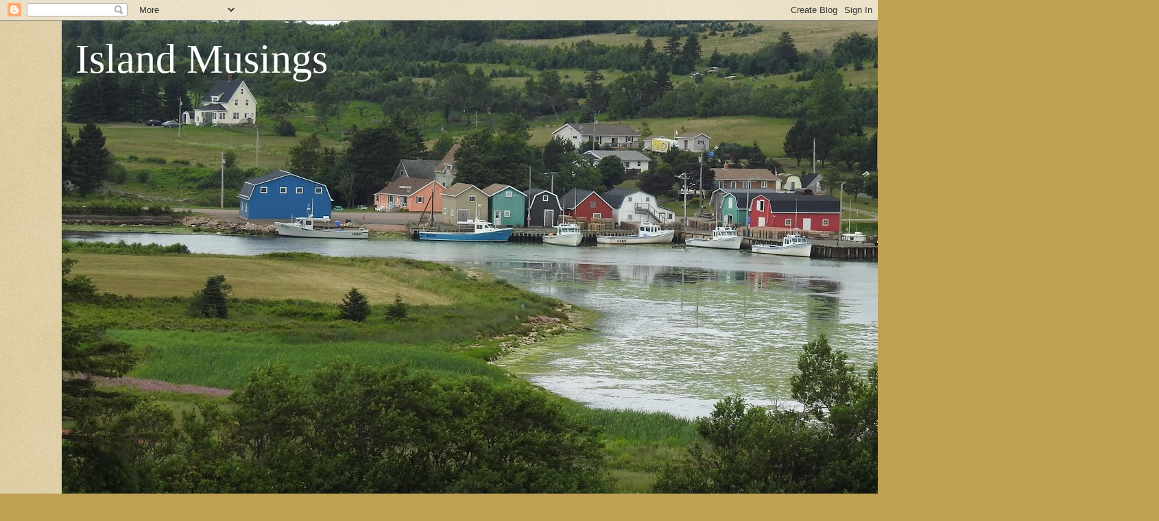

--- FILE ---
content_type: text/html; charset=UTF-8
request_url: https://islandmusingswithmarie.blogspot.com/2016/10/a-canadian-thanksgiving.html?showComment=1476483222418
body_size: 18694
content:
<!DOCTYPE html>
<html class='v2' dir='ltr' lang='en-GB'>
<head>
<link href='https://www.blogger.com/static/v1/widgets/4128112664-css_bundle_v2.css' rel='stylesheet' type='text/css'/>
<meta content='width=1100' name='viewport'/>
<meta content='text/html; charset=UTF-8' http-equiv='Content-Type'/>
<meta content='blogger' name='generator'/>
<link href='https://islandmusingswithmarie.blogspot.com/favicon.ico' rel='icon' type='image/x-icon'/>
<link href='https://islandmusingswithmarie.blogspot.com/2016/10/a-canadian-thanksgiving.html' rel='canonical'/>
<link rel="alternate" type="application/atom+xml" title="Island Musings - Atom" href="https://islandmusingswithmarie.blogspot.com/feeds/posts/default" />
<link rel="alternate" type="application/rss+xml" title="Island Musings - RSS" href="https://islandmusingswithmarie.blogspot.com/feeds/posts/default?alt=rss" />
<link rel="service.post" type="application/atom+xml" title="Island Musings - Atom" href="https://www.blogger.com/feeds/2293097948980376506/posts/default" />

<link rel="alternate" type="application/atom+xml" title="Island Musings - Atom" href="https://islandmusingswithmarie.blogspot.com/feeds/7078329136115181953/comments/default" />
<!--Can't find substitution for tag [blog.ieCssRetrofitLinks]-->
<link href='https://blogger.googleusercontent.com/img/b/R29vZ2xl/AVvXsEjUFLhcvtHWShYukLxmPjWn-ViL52OjdEchs1FmKg2DT4-eGpa_0Vdo36KUPCaW3VYSuRZ6v7NHNe1gG_baI4WaGqdf4-3_bYL3EElfswxtHjFXWqUleacvQoUsz37b3Op4qxGwvOPAqiNZ/' rel='image_src'/>
<meta content='https://islandmusingswithmarie.blogspot.com/2016/10/a-canadian-thanksgiving.html' property='og:url'/>
<meta content='A Canadian Thanksgiving' property='og:title'/>
<meta content='Canadians are gathered this long weekend to celebrate Thanksgiving.    We have much to be thankful for as Canadians, including the beauty of...' property='og:description'/>
<meta content='https://blogger.googleusercontent.com/img/b/R29vZ2xl/AVvXsEjUFLhcvtHWShYukLxmPjWn-ViL52OjdEchs1FmKg2DT4-eGpa_0Vdo36KUPCaW3VYSuRZ6v7NHNe1gG_baI4WaGqdf4-3_bYL3EElfswxtHjFXWqUleacvQoUsz37b3Op4qxGwvOPAqiNZ/w1200-h630-p-k-no-nu/' property='og:image'/>
<title>Island Musings: A Canadian Thanksgiving</title>
<style id='page-skin-1' type='text/css'><!--
/*
-----------------------------------------------
Blogger Template Style
Name:     Watermark
Designer: Blogger
URL:      www.blogger.com
----------------------------------------------- */
/* Use this with templates/1ktemplate-*.html */
/* Content
----------------------------------------------- */
body {
font: normal normal 14px Arial, Tahoma, Helvetica, FreeSans, sans-serif;
color: #333333;
background: #c0a154 url(https://resources.blogblog.com/blogblog/data/1kt/watermark/body_background_birds.png) repeat scroll top left;
}
html body .content-outer {
min-width: 0;
max-width: 100%;
width: 100%;
}
.content-outer {
font-size: 92%;
}
a:link {
text-decoration:none;
color: #cc3300;
}
a:visited {
text-decoration:none;
color: #993322;
}
a:hover {
text-decoration:underline;
color: #ff3300;
}
.body-fauxcolumns .cap-top {
margin-top: 30px;
background: transparent url(https://resources.blogblog.com/blogblog/data/1kt/watermark/body_overlay_birds.png) no-repeat scroll top right;
height: 121px;
}
.content-inner {
padding: 0;
}
/* Header
----------------------------------------------- */
.header-inner .Header .titlewrapper,
.header-inner .Header .descriptionwrapper {
padding-left: 20px;
padding-right: 20px;
}
.Header h1 {
font: normal normal 60px Georgia, Utopia, 'Palatino Linotype', Palatino, serif;
color: #ffffff;
text-shadow: 2px 2px rgba(0, 0, 0, .1);
}
.Header h1 a {
color: #ffffff;
}
.Header .description {
font-size: 140%;
color: #997755;
}
/* Tabs
----------------------------------------------- */
.tabs-inner .section {
margin: 0 20px;
}
.tabs-inner .PageList, .tabs-inner .LinkList, .tabs-inner .Labels {
margin-left: -11px;
margin-right: -11px;
background-color: transparent;
border-top: 0 solid #ffffff;
border-bottom: 0 solid #ffffff;
-moz-box-shadow: 0 0 0 rgba(0, 0, 0, .3);
-webkit-box-shadow: 0 0 0 rgba(0, 0, 0, .3);
-goog-ms-box-shadow: 0 0 0 rgba(0, 0, 0, .3);
box-shadow: 0 0 0 rgba(0, 0, 0, .3);
}
.tabs-inner .PageList .widget-content,
.tabs-inner .LinkList .widget-content,
.tabs-inner .Labels .widget-content {
margin: -3px -11px;
background: transparent none  no-repeat scroll right;
}
.tabs-inner .widget ul {
padding: 2px 25px;
max-height: 34px;
background: transparent none no-repeat scroll left;
}
.tabs-inner .widget li {
border: none;
}
.tabs-inner .widget li a {
display: inline-block;
padding: .25em 1em;
font: normal normal 20px Georgia, Utopia, 'Palatino Linotype', Palatino, serif;
color: #cc3300;
border-right: 1px solid #c0a154;
}
.tabs-inner .widget li:first-child a {
border-left: 1px solid #c0a154;
}
.tabs-inner .widget li.selected a, .tabs-inner .widget li a:hover {
color: #000000;
}
/* Headings
----------------------------------------------- */
h2 {
font: normal normal 20px Georgia, Utopia, 'Palatino Linotype', Palatino, serif;
color: #000000;
margin: 0 0 .5em;
}
h2.date-header {
font: normal normal 16px Arial, Tahoma, Helvetica, FreeSans, sans-serif;
color: #997755;
}
/* Main
----------------------------------------------- */
.main-inner .column-center-inner,
.main-inner .column-left-inner,
.main-inner .column-right-inner {
padding: 0 5px;
}
.main-outer {
margin-top: 0;
background: transparent none no-repeat scroll top left;
}
.main-inner {
padding-top: 30px;
}
.main-cap-top {
position: relative;
}
.main-cap-top .cap-right {
position: absolute;
height: 0;
width: 100%;
bottom: 0;
background: transparent none repeat-x scroll bottom center;
}
.main-cap-top .cap-left {
position: absolute;
height: 245px;
width: 280px;
right: 0;
bottom: 0;
background: transparent none no-repeat scroll bottom left;
}
/* Posts
----------------------------------------------- */
.post-outer {
padding: 15px 20px;
margin: 0 0 25px;
background: transparent url(https://resources.blogblog.com/blogblog/data/1kt/watermark/post_background_birds.png) repeat scroll top left;
_background-image: none;
border: dotted 1px #ccbb99;
-moz-box-shadow: 0 0 0 rgba(0, 0, 0, .1);
-webkit-box-shadow: 0 0 0 rgba(0, 0, 0, .1);
-goog-ms-box-shadow: 0 0 0 rgba(0, 0, 0, .1);
box-shadow: 0 0 0 rgba(0, 0, 0, .1);
}
h3.post-title {
font: normal normal 30px Georgia, Utopia, 'Palatino Linotype', Palatino, serif;
margin: 0;
}
.comments h4 {
font: normal normal 30px Georgia, Utopia, 'Palatino Linotype', Palatino, serif;
margin: 1em 0 0;
}
.post-body {
font-size: 105%;
line-height: 1.5;
position: relative;
}
.post-header {
margin: 0 0 1em;
color: #997755;
}
.post-footer {
margin: 10px 0 0;
padding: 10px 0 0;
color: #997755;
border-top: dashed 1px #777777;
}
#blog-pager {
font-size: 140%
}
#comments .comment-author {
padding-top: 1.5em;
border-top: dashed 1px #777777;
background-position: 0 1.5em;
}
#comments .comment-author:first-child {
padding-top: 0;
border-top: none;
}
.avatar-image-container {
margin: .2em 0 0;
}
/* Comments
----------------------------------------------- */
.comments .comments-content .icon.blog-author {
background-repeat: no-repeat;
background-image: url([data-uri]);
}
.comments .comments-content .loadmore a {
border-top: 1px solid #777777;
border-bottom: 1px solid #777777;
}
.comments .continue {
border-top: 2px solid #777777;
}
/* Widgets
----------------------------------------------- */
.widget ul, .widget #ArchiveList ul.flat {
padding: 0;
list-style: none;
}
.widget ul li, .widget #ArchiveList ul.flat li {
padding: .35em 0;
text-indent: 0;
border-top: dashed 1px #777777;
}
.widget ul li:first-child, .widget #ArchiveList ul.flat li:first-child {
border-top: none;
}
.widget .post-body ul {
list-style: disc;
}
.widget .post-body ul li {
border: none;
}
.widget .zippy {
color: #777777;
}
.post-body img, .post-body .tr-caption-container, .Profile img, .Image img,
.BlogList .item-thumbnail img {
padding: 5px;
background: #fff;
-moz-box-shadow: 1px 1px 5px rgba(0, 0, 0, .5);
-webkit-box-shadow: 1px 1px 5px rgba(0, 0, 0, .5);
-goog-ms-box-shadow: 1px 1px 5px rgba(0, 0, 0, .5);
box-shadow: 1px 1px 5px rgba(0, 0, 0, .5);
}
.post-body img, .post-body .tr-caption-container {
padding: 8px;
}
.post-body .tr-caption-container {
color: #333333;
}
.post-body .tr-caption-container img {
padding: 0;
background: transparent;
border: none;
-moz-box-shadow: 0 0 0 rgba(0, 0, 0, .1);
-webkit-box-shadow: 0 0 0 rgba(0, 0, 0, .1);
-goog-ms-box-shadow: 0 0 0 rgba(0, 0, 0, .1);
box-shadow: 0 0 0 rgba(0, 0, 0, .1);
}
/* Footer
----------------------------------------------- */
.footer-outer {
color:#ccbb99;
background: #330000 url(https://resources.blogblog.com/blogblog/data/1kt/watermark/body_background_navigator.png) repeat scroll top left;
}
.footer-outer a {
color: #ff7755;
}
.footer-outer a:visited {
color: #dd5533;
}
.footer-outer a:hover {
color: #ff9977;
}
.footer-outer .widget h2 {
color: #eeddbb;
}
/* Mobile
----------------------------------------------- */
body.mobile  {
background-size: 100% auto;
}
.mobile .body-fauxcolumn-outer {
background: transparent none repeat scroll top left;
}
html .mobile .mobile-date-outer {
border-bottom: none;
background: transparent url(https://resources.blogblog.com/blogblog/data/1kt/watermark/post_background_birds.png) repeat scroll top left;
_background-image: none;
margin-bottom: 10px;
}
.mobile .main-inner .date-outer {
padding: 0;
}
.mobile .main-inner .date-header {
margin: 10px;
}
.mobile .main-cap-top {
z-index: -1;
}
.mobile .content-outer {
font-size: 100%;
}
.mobile .post-outer {
padding: 10px;
}
.mobile .main-cap-top .cap-left {
background: transparent none no-repeat scroll bottom left;
}
.mobile .body-fauxcolumns .cap-top {
margin: 0;
}
.mobile-link-button {
background: transparent url(https://resources.blogblog.com/blogblog/data/1kt/watermark/post_background_birds.png) repeat scroll top left;
}
.mobile-link-button a:link, .mobile-link-button a:visited {
color: #cc3300;
}
.mobile-index-date .date-header {
color: #997755;
}
.mobile-index-contents {
color: #333333;
}
.mobile .tabs-inner .section {
margin: 0;
}
.mobile .tabs-inner .PageList {
margin-left: 0;
margin-right: 0;
}
.mobile .tabs-inner .PageList .widget-content {
margin: 0;
color: #000000;
background: transparent url(https://resources.blogblog.com/blogblog/data/1kt/watermark/post_background_birds.png) repeat scroll top left;
}
.mobile .tabs-inner .PageList .widget-content .pagelist-arrow {
border-left: 1px solid #c0a154;
}

--></style>
<style id='template-skin-1' type='text/css'><!--
body {
min-width: 1100px;
}
.content-outer, .content-fauxcolumn-outer, .region-inner {
min-width: 1100px;
max-width: 1100px;
_width: 1100px;
}
.main-inner .columns {
padding-left: 0;
padding-right: 240px;
}
.main-inner .fauxcolumn-center-outer {
left: 0;
right: 240px;
/* IE6 does not respect left and right together */
_width: expression(this.parentNode.offsetWidth -
parseInt("0") -
parseInt("240px") + 'px');
}
.main-inner .fauxcolumn-left-outer {
width: 0;
}
.main-inner .fauxcolumn-right-outer {
width: 240px;
}
.main-inner .column-left-outer {
width: 0;
right: 100%;
margin-left: -0;
}
.main-inner .column-right-outer {
width: 240px;
margin-right: -240px;
}
#layout {
min-width: 0;
}
#layout .content-outer {
min-width: 0;
width: 800px;
}
#layout .region-inner {
min-width: 0;
width: auto;
}
body#layout div.add_widget {
padding: 8px;
}
body#layout div.add_widget a {
margin-left: 32px;
}
--></style>
<link href='https://www.blogger.com/dyn-css/authorization.css?targetBlogID=2293097948980376506&amp;zx=0f2c9453-8c19-4d89-9828-e8e0fd9dd3ee' media='none' onload='if(media!=&#39;all&#39;)media=&#39;all&#39;' rel='stylesheet'/><noscript><link href='https://www.blogger.com/dyn-css/authorization.css?targetBlogID=2293097948980376506&amp;zx=0f2c9453-8c19-4d89-9828-e8e0fd9dd3ee' rel='stylesheet'/></noscript>
<meta name='google-adsense-platform-account' content='ca-host-pub-1556223355139109'/>
<meta name='google-adsense-platform-domain' content='blogspot.com'/>

</head>
<body class='loading variant-birds'>
<div class='navbar section' id='navbar' name='Navbar'><div class='widget Navbar' data-version='1' id='Navbar1'><script type="text/javascript">
    function setAttributeOnload(object, attribute, val) {
      if(window.addEventListener) {
        window.addEventListener('load',
          function(){ object[attribute] = val; }, false);
      } else {
        window.attachEvent('onload', function(){ object[attribute] = val; });
      }
    }
  </script>
<div id="navbar-iframe-container"></div>
<script type="text/javascript" src="https://apis.google.com/js/platform.js"></script>
<script type="text/javascript">
      gapi.load("gapi.iframes:gapi.iframes.style.bubble", function() {
        if (gapi.iframes && gapi.iframes.getContext) {
          gapi.iframes.getContext().openChild({
              url: 'https://www.blogger.com/navbar/2293097948980376506?po\x3d7078329136115181953\x26origin\x3dhttps://islandmusingswithmarie.blogspot.com',
              where: document.getElementById("navbar-iframe-container"),
              id: "navbar-iframe"
          });
        }
      });
    </script><script type="text/javascript">
(function() {
var script = document.createElement('script');
script.type = 'text/javascript';
script.src = '//pagead2.googlesyndication.com/pagead/js/google_top_exp.js';
var head = document.getElementsByTagName('head')[0];
if (head) {
head.appendChild(script);
}})();
</script>
</div></div>
<div class='body-fauxcolumns'>
<div class='fauxcolumn-outer body-fauxcolumn-outer'>
<div class='cap-top'>
<div class='cap-left'></div>
<div class='cap-right'></div>
</div>
<div class='fauxborder-left'>
<div class='fauxborder-right'></div>
<div class='fauxcolumn-inner'>
</div>
</div>
<div class='cap-bottom'>
<div class='cap-left'></div>
<div class='cap-right'></div>
</div>
</div>
</div>
<div class='content'>
<div class='content-fauxcolumns'>
<div class='fauxcolumn-outer content-fauxcolumn-outer'>
<div class='cap-top'>
<div class='cap-left'></div>
<div class='cap-right'></div>
</div>
<div class='fauxborder-left'>
<div class='fauxborder-right'></div>
<div class='fauxcolumn-inner'>
</div>
</div>
<div class='cap-bottom'>
<div class='cap-left'></div>
<div class='cap-right'></div>
</div>
</div>
</div>
<div class='content-outer'>
<div class='content-cap-top cap-top'>
<div class='cap-left'></div>
<div class='cap-right'></div>
</div>
<div class='fauxborder-left content-fauxborder-left'>
<div class='fauxborder-right content-fauxborder-right'></div>
<div class='content-inner'>
<header>
<div class='header-outer'>
<div class='header-cap-top cap-top'>
<div class='cap-left'></div>
<div class='cap-right'></div>
</div>
<div class='fauxborder-left header-fauxborder-left'>
<div class='fauxborder-right header-fauxborder-right'></div>
<div class='region-inner header-inner'>
<div class='header section' id='header' name='Header'><div class='widget Header' data-version='1' id='Header1'>
<div id='header-inner' style='background-image: url("https://blogger.googleusercontent.com/img/b/R29vZ2xl/AVvXsEg3sSjDxe0dYZ_Ql1rauRg93exONQC90p_rgsVMzsixXpruCZ0YE_T5ZTfnGr_hgCNBWP0m6ZcgocR_5rhz8pNhy6_w058EhFuFbdVJizA9N-XG7h5JzcLttFeLPSl0KOqH2Qu8jdwAoJyR/s1600/06B38E2B-548C-476D-9F24-579440868AF2.jpeg"); background-position: left; width: 1600px; min-height: 715px; _height: 715px; background-repeat: no-repeat; '>
<div class='titlewrapper' style='background: transparent'>
<h1 class='title' style='background: transparent; border-width: 0px'>
<a href='https://islandmusingswithmarie.blogspot.com/'>
Island Musings
</a>
</h1>
</div>
<div class='descriptionwrapper'>
<p class='description'><span>
</span></p>
</div>
</div>
</div></div>
</div>
</div>
<div class='header-cap-bottom cap-bottom'>
<div class='cap-left'></div>
<div class='cap-right'></div>
</div>
</div>
</header>
<div class='tabs-outer'>
<div class='tabs-cap-top cap-top'>
<div class='cap-left'></div>
<div class='cap-right'></div>
</div>
<div class='fauxborder-left tabs-fauxborder-left'>
<div class='fauxborder-right tabs-fauxborder-right'></div>
<div class='region-inner tabs-inner'>
<div class='tabs section' id='crosscol' name='Cross-column'><div class='widget PopularPosts' data-version='1' id='PopularPosts1'>
<h2>Most Popular Post</h2>
<div class='widget-content popular-posts'>
<ul>
<li>
<div class='item-content'>
<div class='item-thumbnail'>
<a href='https://islandmusingswithmarie.blogspot.com/2017/03/a-rapure-frolic.html' target='_blank'>
<img alt='' border='0' src='https://blogger.googleusercontent.com/img/b/R29vZ2xl/AVvXsEiOv-iRXD9sxFbZWFQFZCjGjlda31aDalerQYtApkTRPr399APk5Zm5SUx4FkOE0Wo-6bV8hpQGTzx5a3QB4bEauQAngaf0zhExzgude-5mNtHArUu1-6q1tacj7L8b9j0d0fDPmXz4nU0v/w72-h72-p-k-no-nu/'/>
</a>
</div>
<div class='item-title'><a href='https://islandmusingswithmarie.blogspot.com/2017/03/a-rapure-frolic.html'>A rapure frolic</a></div>
<div class='item-snippet'>One of my favourite things is learning about other cultures and traditions. This includes family recipes which are passed down for generatio...</div>
</div>
<div style='clear: both;'></div>
</li>
<li>
<div class='item-content'>
<div class='item-thumbnail'>
<a href='https://islandmusingswithmarie.blogspot.com/2025/12/icy-waters.html' target='_blank'>
<img alt='' border='0' src='https://blogger.googleusercontent.com/img/b/R29vZ2xl/AVvXsEjnEa76ERn2A-FrSI69vM-hrkTWW8dgeO24NlpIdPhjKl_nyKQ226gfpgQpKAYiPFijwvzNsP6lCCDbNm7SDphYeUECbSzKGjAlFuK3QUHDg4HFNIWxqtNNvICzd9OsBzFHgG3ikPhKnNiUpbOAZ4vIebIINyaClQryu3zZp15my854vKgSlWgNveMF-ZBN/w72-h72-p-k-no-nu/IMG_1526.jpeg'/>
</a>
</div>
<div class='item-title'><a href='https://islandmusingswithmarie.blogspot.com/2025/12/icy-waters.html'>Icy waters</a></div>
<div class='item-snippet'>The latter part of last week was snowy, windy and cold. On such December days when the harbour begins to ice over, the damp cold feels like ...</div>
</div>
<div style='clear: both;'></div>
</li>
<li>
<div class='item-content'>
<div class='item-thumbnail'>
<a href='https://islandmusingswithmarie.blogspot.com/2025/12/the-colour-of-sunset.html' target='_blank'>
<img alt='' border='0' src='https://blogger.googleusercontent.com/img/b/R29vZ2xl/AVvXsEibsVZSQ5EcXRbuoqeGau9dQU3fIi-F2HWcGtR_BgKu7k0LF6yDFfG0mGLY5amkmjLXvQhLRzq-nIsMkhsCVltxSVT7hPRXGGm7L9TbcUIQ0VNYkL1YocZrOOBy0wBNTBd-vOTogDrFVe4MuA4_cTv1MPh7CbOC09jBEOjQDcsw4cymKe8BCjvQq7k7BsG6/w72-h72-p-k-no-nu/1000001917.jpeg'/>
</a>
</div>
<div class='item-title'><a href='https://islandmusingswithmarie.blogspot.com/2025/12/the-colour-of-sunset.html'>The colour of sunset</a></div>
<div class='item-snippet'>During a chance encounter on the boardwalk this past week, my granddaughter and I met a young man who had taken photos of the sunset that ev...</div>
</div>
<div style='clear: both;'></div>
</li>
</ul>
<div class='clear'></div>
</div>
</div></div>
<div class='tabs no-items section' id='crosscol-overflow' name='Cross-Column 2'></div>
</div>
</div>
<div class='tabs-cap-bottom cap-bottom'>
<div class='cap-left'></div>
<div class='cap-right'></div>
</div>
</div>
<div class='main-outer'>
<div class='main-cap-top cap-top'>
<div class='cap-left'></div>
<div class='cap-right'></div>
</div>
<div class='fauxborder-left main-fauxborder-left'>
<div class='fauxborder-right main-fauxborder-right'></div>
<div class='region-inner main-inner'>
<div class='columns fauxcolumns'>
<div class='fauxcolumn-outer fauxcolumn-center-outer'>
<div class='cap-top'>
<div class='cap-left'></div>
<div class='cap-right'></div>
</div>
<div class='fauxborder-left'>
<div class='fauxborder-right'></div>
<div class='fauxcolumn-inner'>
</div>
</div>
<div class='cap-bottom'>
<div class='cap-left'></div>
<div class='cap-right'></div>
</div>
</div>
<div class='fauxcolumn-outer fauxcolumn-left-outer'>
<div class='cap-top'>
<div class='cap-left'></div>
<div class='cap-right'></div>
</div>
<div class='fauxborder-left'>
<div class='fauxborder-right'></div>
<div class='fauxcolumn-inner'>
</div>
</div>
<div class='cap-bottom'>
<div class='cap-left'></div>
<div class='cap-right'></div>
</div>
</div>
<div class='fauxcolumn-outer fauxcolumn-right-outer'>
<div class='cap-top'>
<div class='cap-left'></div>
<div class='cap-right'></div>
</div>
<div class='fauxborder-left'>
<div class='fauxborder-right'></div>
<div class='fauxcolumn-inner'>
</div>
</div>
<div class='cap-bottom'>
<div class='cap-left'></div>
<div class='cap-right'></div>
</div>
</div>
<!-- corrects IE6 width calculation -->
<div class='columns-inner'>
<div class='column-center-outer'>
<div class='column-center-inner'>
<div class='main section' id='main' name='Main'><div class='widget Blog' data-version='1' id='Blog1'>
<div class='blog-posts hfeed'>

          <div class="date-outer">
        
<h2 class='date-header'><span>Monday, 10 October 2016</span></h2>

          <div class="date-posts">
        
<div class='post-outer'>
<div class='post hentry uncustomized-post-template' itemprop='blogPost' itemscope='itemscope' itemtype='http://schema.org/BlogPosting'>
<meta content='https://blogger.googleusercontent.com/img/b/R29vZ2xl/AVvXsEjUFLhcvtHWShYukLxmPjWn-ViL52OjdEchs1FmKg2DT4-eGpa_0Vdo36KUPCaW3VYSuRZ6v7NHNe1gG_baI4WaGqdf4-3_bYL3EElfswxtHjFXWqUleacvQoUsz37b3Op4qxGwvOPAqiNZ/' itemprop='image_url'/>
<meta content='2293097948980376506' itemprop='blogId'/>
<meta content='7078329136115181953' itemprop='postId'/>
<a name='7078329136115181953'></a>
<h3 class='post-title entry-title' itemprop='name'>
A Canadian Thanksgiving
</h3>
<div class='post-header'>
<div class='post-header-line-1'></div>
</div>
<div class='post-body entry-content' id='post-body-7078329136115181953' itemprop='description articleBody'>
<div>Canadians are gathered this long weekend to celebrate Thanksgiving.&nbsp;</div><div><br></div><div><img alt="" id="id_a6a3_37b_aba3_a687" src="https://blogger.googleusercontent.com/img/b/R29vZ2xl/AVvXsEjUFLhcvtHWShYukLxmPjWn-ViL52OjdEchs1FmKg2DT4-eGpa_0Vdo36KUPCaW3VYSuRZ6v7NHNe1gG_baI4WaGqdf4-3_bYL3EElfswxtHjFXWqUleacvQoUsz37b3Op4qxGwvOPAqiNZ/" style="width: 718px; height: auto;" title="" tooltip="">&nbsp;<br></div><div><br></div><div>We have much to be thankful for as Canadians, including the beauty of the land and the freedom and peace we enjoy. The accident of birth which placed me in this country is one of my many blessings.</div><div><br></div><div>On a recent visit to Greenwich National Park, we saw nature&nbsp;</div><div><br></div><div><img alt="" id="id_744_a5ae_73dc_3ecb" src="https://blogger.googleusercontent.com/img/b/R29vZ2xl/AVvXsEhounfjRsmFtrEpBo0gEfBmASqe3zjVkO1kMFwexZrvrCCAELkKQeAALQQHbE8Q2CsFu_ggTxmR_kjgGsb3_bwzfdz5NLfX0yd-DEqvt444-shTe3_Fqr1JhbMYCLAolwpdvB6a30bv4F6d/" style="width: 718px; height: auto;" title="" tooltip="">&nbsp;<br></div><div><br></div><div>in the early throws of its autumn beauty.&nbsp;</div><div><br></div><div><img alt="" id="id_7b5_ecaa_3ba2_224f" src="https://blogger.googleusercontent.com/img/b/R29vZ2xl/AVvXsEhoFrkk0waNaaZ9rrIBbKH4zecWfmrCHtTLVcWt7MOxENLsdB2-iBhowmhV-mpibjpr3grfstEBztDdFo5faMImIomo2MKlnfmv74aF1saJY0zHWIA9n-bFfmv91KS2RvntFHe4WoRlddUm/" style="width: 718px; height: auto;" title="" tooltip="">&nbsp;<br></div><div><br></div><div>The red maple leaf, featured prominently on our national flag,&nbsp;</div><div><br></div><img alt="" id="id_4870_ae29_9b5c_80f0" src="https://blogger.googleusercontent.com/img/b/R29vZ2xl/AVvXsEjnzBnkBA_B-VwglKgdv_V8CA3f7L64_rN0i_O5BA5OanQUDWRCznfDLmI_vGniUjtMiWIa2Jt8-M-f3BhYaEK1CfD_E0qJr5mJV-5GgV_XCRB5ZTFXmj1DLvOuH_RgVKzGXm7f-HX0BPbC/" style="width: 718px; height: auto;" title="" tooltip="">&nbsp;<div>&nbsp;<br></div><div>was evident up through the canopy of trees and on the ground.</div><div><br></div><div><img alt="" id="id_79ac_a5f1_2229_cf98" src="https://blogger.googleusercontent.com/img/b/R29vZ2xl/AVvXsEjh4Nj4zWxn6ozOZW5-CkdENHk_LHd2r5eW1t0g0QATZNg5Y3PRkAWMa1M9CCm2-hHu5q5rOX5GaM-uAUaoUIPxS-IMQLWVZtGRvBOusdfdW7iFQk7TjH17AxkdWXaGOJWMuZekQNQ1my69/" style="width: 718px; height: auto;" title="" tooltip="">&nbsp;<br></div><div><br></div><div><div><span style="-webkit-text-size-adjust: auto; background-color: rgba(255, 255, 255, 0);">It was a truly Canadian scene and an emotional moment.</span></div><div><span style="-webkit-text-size-adjust: auto; background-color: rgba(255, 255, 255, 0);"><br></span></div><div><img alt="" id="id_6cb8_7b59_d565_cafa" src="https://blogger.googleusercontent.com/img/b/R29vZ2xl/AVvXsEjEhE4OVn1doDx_nQPHcQRJDOgRoPUdrIv2XIBzgNMAKT5wWU9ojnG0-W_48Z2xrimLCDLhaUVdGh8goJAxCFERfweAQqeffP3ZRxWVck0UUiEEyA1mDWfVId5qGgm2nwW2i1eeheaXfjH5/" style="width: 718px; height: auto;" title="" tooltip="">&nbsp;</div></div><div><br></div><div>Happy Thanksgiving, my fellow Canadians. We are well and truly blessed.</div><div><br></div>
<div style='clear: both;'></div>
</div>
<div class='post-footer'>
<div class='post-footer-line post-footer-line-1'>
<span class='post-author vcard'>
Posted by
<span class='fn' itemprop='author' itemscope='itemscope' itemtype='http://schema.org/Person'>
<meta content='https://www.blogger.com/profile/03882722634065183364' itemprop='url'/>
<a class='g-profile' href='https://www.blogger.com/profile/03882722634065183364' rel='author' title='author profile'>
<span itemprop='name'>Marie Smith</span>
</a>
</span>
</span>
<span class='post-timestamp'>
at
<meta content='https://islandmusingswithmarie.blogspot.com/2016/10/a-canadian-thanksgiving.html' itemprop='url'/>
<a class='timestamp-link' href='https://islandmusingswithmarie.blogspot.com/2016/10/a-canadian-thanksgiving.html' rel='bookmark' title='permanent link'><abbr class='published' itemprop='datePublished' title='2016-10-10T03:41:00-07:00'>03:41</abbr></a>
</span>
<span class='post-comment-link'>
</span>
<span class='post-icons'>
</span>
<div class='post-share-buttons goog-inline-block'>
<a class='goog-inline-block share-button sb-email' href='https://www.blogger.com/share-post.g?blogID=2293097948980376506&postID=7078329136115181953&target=email' target='_blank' title='Email This'><span class='share-button-link-text'>Email This</span></a><a class='goog-inline-block share-button sb-blog' href='https://www.blogger.com/share-post.g?blogID=2293097948980376506&postID=7078329136115181953&target=blog' onclick='window.open(this.href, "_blank", "height=270,width=475"); return false;' target='_blank' title='BlogThis!'><span class='share-button-link-text'>BlogThis!</span></a><a class='goog-inline-block share-button sb-twitter' href='https://www.blogger.com/share-post.g?blogID=2293097948980376506&postID=7078329136115181953&target=twitter' target='_blank' title='Share to X'><span class='share-button-link-text'>Share to X</span></a><a class='goog-inline-block share-button sb-facebook' href='https://www.blogger.com/share-post.g?blogID=2293097948980376506&postID=7078329136115181953&target=facebook' onclick='window.open(this.href, "_blank", "height=430,width=640"); return false;' target='_blank' title='Share to Facebook'><span class='share-button-link-text'>Share to Facebook</span></a><a class='goog-inline-block share-button sb-pinterest' href='https://www.blogger.com/share-post.g?blogID=2293097948980376506&postID=7078329136115181953&target=pinterest' target='_blank' title='Share to Pinterest'><span class='share-button-link-text'>Share to Pinterest</span></a>
</div>
</div>
<div class='post-footer-line post-footer-line-2'>
<span class='post-labels'>
Labels:
<a href='https://islandmusingswithmarie.blogspot.com/search/label/red%20maple%20leaf' rel='tag'>red maple leaf</a>,
<a href='https://islandmusingswithmarie.blogspot.com/search/label/thanksgiving' rel='tag'>thanksgiving</a>
</span>
</div>
<div class='post-footer-line post-footer-line-3'>
<span class='post-location'>
</span>
</div>
</div>
</div>
<div class='comments' id='comments'>
<a name='comments'></a>
<h4>32 comments:</h4>
<div id='Blog1_comments-block-wrapper'>
<dl class='avatar-comment-indent' id='comments-block'>
<dt class='comment-author ' id='c2708271308118975298'>
<a name='c2708271308118975298'></a>
<div class="avatar-image-container vcard"><span dir="ltr"><a href="https://www.blogger.com/profile/07974744042579564912" target="" rel="nofollow" onclick="" class="avatar-hovercard" id="av-2708271308118975298-07974744042579564912"><img src="https://resources.blogblog.com/img/blank.gif" width="35" height="35" class="delayLoad" style="display: none;" longdesc="//2.bp.blogspot.com/-2qQina7Si2Q/aC2qN-dL9NI/AAAAAAAAq1Q/P3vZnEWSAnMOIw7R87qVdcGi_Plp2C-jQCK4BGAYYCw/s35/20250517_anniversary_004-Edit.jpg" alt="" title="Anvilcloud">

<noscript><img src="//2.bp.blogspot.com/-2qQina7Si2Q/aC2qN-dL9NI/AAAAAAAAq1Q/P3vZnEWSAnMOIw7R87qVdcGi_Plp2C-jQCK4BGAYYCw/s35/20250517_anniversary_004-Edit.jpg" width="35" height="35" class="photo" alt=""></noscript></a></span></div>
<a href='https://www.blogger.com/profile/07974744042579564912' rel='nofollow'>Anvilcloud</a>
said...
</dt>
<dd class='comment-body' id='Blog1_cmt-2708271308118975298'>
<p>
Have a great day. Happy TG to you and yours.
</p>
</dd>
<dd class='comment-footer'>
<span class='comment-timestamp'>
<a href='https://islandmusingswithmarie.blogspot.com/2016/10/a-canadian-thanksgiving.html?showComment=1476099140966#c2708271308118975298' title='comment permalink'>
10 October 2016 at 04:32
</a>
<span class='item-control blog-admin pid-624043993'>
<a class='comment-delete' href='https://www.blogger.com/comment/delete/2293097948980376506/2708271308118975298' title='Delete Comment'>
<img src='https://resources.blogblog.com/img/icon_delete13.gif'/>
</a>
</span>
</span>
</dd>
<dt class='comment-author ' id='c4059664862780273774'>
<a name='c4059664862780273774'></a>
<div class="avatar-image-container vcard"><span dir="ltr"><a href="https://www.blogger.com/profile/11969803866899076638" target="" rel="nofollow" onclick="" class="avatar-hovercard" id="av-4059664862780273774-11969803866899076638"><img src="https://resources.blogblog.com/img/blank.gif" width="35" height="35" class="delayLoad" style="display: none;" longdesc="//blogger.googleusercontent.com/img/b/R29vZ2xl/AVvXsEifqB2KE-iSvIYx_WAppIBws-GZVYNaWbvao1jGQB-boyHw8FrrlUt1ZUgx-XJaISD-BdhyTUUzh42KK47oJNh8G2WRdTpaxP7Jan2NNbDRQgvOUFv_vo4nGVlEU4vDxK8/s45-c/*" alt="" title="Shammickite">

<noscript><img src="//blogger.googleusercontent.com/img/b/R29vZ2xl/AVvXsEifqB2KE-iSvIYx_WAppIBws-GZVYNaWbvao1jGQB-boyHw8FrrlUt1ZUgx-XJaISD-BdhyTUUzh42KK47oJNh8G2WRdTpaxP7Jan2NNbDRQgvOUFv_vo4nGVlEU4vDxK8/s45-c/*" width="35" height="35" class="photo" alt=""></noscript></a></span></div>
<a href='https://www.blogger.com/profile/11969803866899076638' rel='nofollow'>Shammickite</a>
said...
</dt>
<dd class='comment-body' id='Blog1_cmt-4059664862780273774'>
<p>
Happy Thanksgiving! And Go Blue Jays, Go!!!!
</p>
</dd>
<dd class='comment-footer'>
<span class='comment-timestamp'>
<a href='https://islandmusingswithmarie.blogspot.com/2016/10/a-canadian-thanksgiving.html?showComment=1476100292501#c4059664862780273774' title='comment permalink'>
10 October 2016 at 04:51
</a>
<span class='item-control blog-admin pid-438571972'>
<a class='comment-delete' href='https://www.blogger.com/comment/delete/2293097948980376506/4059664862780273774' title='Delete Comment'>
<img src='https://resources.blogblog.com/img/icon_delete13.gif'/>
</a>
</span>
</span>
</dd>
<dt class='comment-author ' id='c144537229601350083'>
<a name='c144537229601350083'></a>
<div class="avatar-image-container vcard"><span dir="ltr"><a href="https://www.blogger.com/profile/17545813195191340930" target="" rel="nofollow" onclick="" class="avatar-hovercard" id="av-144537229601350083-17545813195191340930"><img src="https://resources.blogblog.com/img/blank.gif" width="35" height="35" class="delayLoad" style="display: none;" longdesc="//3.bp.blogspot.com/-1hGzgJZXJIo/ZX-F09_yzDI/AAAAAAAEkTE/W1WgG02s7OMQR7sNYsGH43XeFg8JPodiQCK4BGAYYCw/s35/me.jpg" alt="" title="Karen">

<noscript><img src="//3.bp.blogspot.com/-1hGzgJZXJIo/ZX-F09_yzDI/AAAAAAAEkTE/W1WgG02s7OMQR7sNYsGH43XeFg8JPodiQCK4BGAYYCw/s35/me.jpg" width="35" height="35" class="photo" alt=""></noscript></a></span></div>
<a href='https://www.blogger.com/profile/17545813195191340930' rel='nofollow'>Karen</a>
said...
</dt>
<dd class='comment-body' id='Blog1_cmt-144537229601350083'>
<p>
Happy Thanksgiving!!
</p>
</dd>
<dd class='comment-footer'>
<span class='comment-timestamp'>
<a href='https://islandmusingswithmarie.blogspot.com/2016/10/a-canadian-thanksgiving.html?showComment=1476113913034#c144537229601350083' title='comment permalink'>
10 October 2016 at 08:38
</a>
<span class='item-control blog-admin pid-81066212'>
<a class='comment-delete' href='https://www.blogger.com/comment/delete/2293097948980376506/144537229601350083' title='Delete Comment'>
<img src='https://resources.blogblog.com/img/icon_delete13.gif'/>
</a>
</span>
</span>
</dd>
<dt class='comment-author ' id='c8020674472979100921'>
<a name='c8020674472979100921'></a>
<div class="avatar-image-container vcard"><span dir="ltr"><a href="https://www.blogger.com/profile/12749133391349265563" target="" rel="nofollow" onclick="" class="avatar-hovercard" id="av-8020674472979100921-12749133391349265563"><img src="https://resources.blogblog.com/img/blank.gif" width="35" height="35" class="delayLoad" style="display: none;" longdesc="//blogger.googleusercontent.com/img/b/R29vZ2xl/AVvXsEi1-J9QndpxYLOw83_vJE1tpTqcZjW9fesjDqmKXBKeDkE4PyflqhP20xEdZtbrcu_gwhamjid-eJ4A0ov41PF5w75p6Cwwtp4Q4qbMkyRiHGF6JycWhlDLEXi82_MvUQo/s45-c/*" alt="" title="Ginnie">

<noscript><img src="//blogger.googleusercontent.com/img/b/R29vZ2xl/AVvXsEi1-J9QndpxYLOw83_vJE1tpTqcZjW9fesjDqmKXBKeDkE4PyflqhP20xEdZtbrcu_gwhamjid-eJ4A0ov41PF5w75p6Cwwtp4Q4qbMkyRiHGF6JycWhlDLEXi82_MvUQo/s45-c/*" width="35" height="35" class="photo" alt=""></noscript></a></span></div>
<a href='https://www.blogger.com/profile/12749133391349265563' rel='nofollow'>Ginnie</a>
said...
</dt>
<dd class='comment-body' id='Blog1_cmt-8020674472979100921'>
<p>
Yes, Marie, you are truly blessed.  I have always been a little in awe of your lovely country and have told many friends that if Trump gets elected I will head North !!  I hope you have a very, very happy Thanksgiving and beyond.
</p>
</dd>
<dd class='comment-footer'>
<span class='comment-timestamp'>
<a href='https://islandmusingswithmarie.blogspot.com/2016/10/a-canadian-thanksgiving.html?showComment=1476114356570#c8020674472979100921' title='comment permalink'>
10 October 2016 at 08:45
</a>
<span class='item-control blog-admin pid-1199013631'>
<a class='comment-delete' href='https://www.blogger.com/comment/delete/2293097948980376506/8020674472979100921' title='Delete Comment'>
<img src='https://resources.blogblog.com/img/icon_delete13.gif'/>
</a>
</span>
</span>
</dd>
<dt class='comment-author ' id='c8165076728643095306'>
<a name='c8165076728643095306'></a>
<div class="avatar-image-container vcard"><span dir="ltr"><a href="https://www.blogger.com/profile/14795340509123902948" target="" rel="nofollow" onclick="" class="avatar-hovercard" id="av-8165076728643095306-14795340509123902948"><img src="https://resources.blogblog.com/img/blank.gif" width="35" height="35" class="delayLoad" style="display: none;" longdesc="//blogger.googleusercontent.com/img/b/R29vZ2xl/AVvXsEgO_0BJMnZne5y4bdkglRDRzXrLZLOfSBaFz21Wj01WhyQHgWIJ3WiLLieetLUyGeqVUs0OaZTSJkbxWV4oDwcKoRicyqO6Pfpa2q-0GwQvUapbmhTy1KRyw74w2Rv2iw/s45-c/may2018+019.JPG" alt="" title="Angela">

<noscript><img src="//blogger.googleusercontent.com/img/b/R29vZ2xl/AVvXsEgO_0BJMnZne5y4bdkglRDRzXrLZLOfSBaFz21Wj01WhyQHgWIJ3WiLLieetLUyGeqVUs0OaZTSJkbxWV4oDwcKoRicyqO6Pfpa2q-0GwQvUapbmhTy1KRyw74w2Rv2iw/s45-c/may2018+019.JPG" width="35" height="35" class="photo" alt=""></noscript></a></span></div>
<a href='https://www.blogger.com/profile/14795340509123902948' rel='nofollow'>Angela</a>
said...
</dt>
<dd class='comment-body' id='Blog1_cmt-8165076728643095306'>
<p>
Happy Thanksgiving Marie!! Wishing many blessings to you and your family!!
</p>
</dd>
<dd class='comment-footer'>
<span class='comment-timestamp'>
<a href='https://islandmusingswithmarie.blogspot.com/2016/10/a-canadian-thanksgiving.html?showComment=1476115228392#c8165076728643095306' title='comment permalink'>
10 October 2016 at 09:00
</a>
<span class='item-control blog-admin pid-797311560'>
<a class='comment-delete' href='https://www.blogger.com/comment/delete/2293097948980376506/8165076728643095306' title='Delete Comment'>
<img src='https://resources.blogblog.com/img/icon_delete13.gif'/>
</a>
</span>
</span>
</dd>
<dt class='comment-author ' id='c2098234018690726727'>
<a name='c2098234018690726727'></a>
<div class="avatar-image-container vcard"><span dir="ltr"><a href="https://www.blogger.com/profile/06650565833097914052" target="" rel="nofollow" onclick="" class="avatar-hovercard" id="av-2098234018690726727-06650565833097914052"><img src="https://resources.blogblog.com/img/blank.gif" width="35" height="35" class="delayLoad" style="display: none;" longdesc="//blogger.googleusercontent.com/img/b/R29vZ2xl/AVvXsEgWFU4uQkLJhQjhGIBicN4g6Z0A9x-h590mn54_PbjomBajnN21ojmdd5cUonOhkG8Y2_nihILB2I-Hoz6jx-yFQw-02Ab81mDEhE8Y-L5Ovp9Rf3Wp6LHpFgsUGUMCTg/s45-c/*" alt="" title="Elephant&amp;#39;s Child">

<noscript><img src="//blogger.googleusercontent.com/img/b/R29vZ2xl/AVvXsEgWFU4uQkLJhQjhGIBicN4g6Z0A9x-h590mn54_PbjomBajnN21ojmdd5cUonOhkG8Y2_nihILB2I-Hoz6jx-yFQw-02Ab81mDEhE8Y-L5Ovp9Rf3Wp6LHpFgsUGUMCTg/s45-c/*" width="35" height="35" class="photo" alt=""></noscript></a></span></div>
<a href='https://www.blogger.com/profile/06650565833097914052' rel='nofollow'>Elephant&#39;s Child</a>
said...
</dt>
<dd class='comment-body' id='Blog1_cmt-2098234018690726727'>
<p>
A very happy Thanksgiving to you and yours.
</p>
</dd>
<dd class='comment-footer'>
<span class='comment-timestamp'>
<a href='https://islandmusingswithmarie.blogspot.com/2016/10/a-canadian-thanksgiving.html?showComment=1476126789640#c2098234018690726727' title='comment permalink'>
10 October 2016 at 12:13
</a>
<span class='item-control blog-admin pid-1164619114'>
<a class='comment-delete' href='https://www.blogger.com/comment/delete/2293097948980376506/2098234018690726727' title='Delete Comment'>
<img src='https://resources.blogblog.com/img/icon_delete13.gif'/>
</a>
</span>
</span>
</dd>
<dt class='comment-author ' id='c4054986545812819602'>
<a name='c4054986545812819602'></a>
<div class="avatar-image-container vcard"><span dir="ltr"><a href="https://www.blogger.com/profile/16361061491506137380" target="" rel="nofollow" onclick="" class="avatar-hovercard" id="av-4054986545812819602-16361061491506137380"><img src="https://resources.blogblog.com/img/blank.gif" width="35" height="35" class="delayLoad" style="display: none;" longdesc="//1.bp.blogspot.com/-WMrNr2fvD3Q/WsTlXlmoERI/AAAAAAAAQ1k/ApBfGO6ZZK8LKsg4c3PPiDy3igGjJPQZACK4BGAYYCw/s35/Judith%252BRogers.jpg" alt="" title="Judith @ Lavender Cottage">

<noscript><img src="//1.bp.blogspot.com/-WMrNr2fvD3Q/WsTlXlmoERI/AAAAAAAAQ1k/ApBfGO6ZZK8LKsg4c3PPiDy3igGjJPQZACK4BGAYYCw/s35/Judith%252BRogers.jpg" width="35" height="35" class="photo" alt=""></noscript></a></span></div>
<a href='https://www.blogger.com/profile/16361061491506137380' rel='nofollow'>Judith @ Lavender Cottage</a>
said...
</dt>
<dd class='comment-body' id='Blog1_cmt-4054986545812819602'>
<p>
Happy Thanksgiving from Ontario. We truly are blessed to live in Canada with the freedom that many others don&#39;t have.
</p>
</dd>
<dd class='comment-footer'>
<span class='comment-timestamp'>
<a href='https://islandmusingswithmarie.blogspot.com/2016/10/a-canadian-thanksgiving.html?showComment=1476134390801#c4054986545812819602' title='comment permalink'>
10 October 2016 at 14:19
</a>
<span class='item-control blog-admin pid-2147416950'>
<a class='comment-delete' href='https://www.blogger.com/comment/delete/2293097948980376506/4054986545812819602' title='Delete Comment'>
<img src='https://resources.blogblog.com/img/icon_delete13.gif'/>
</a>
</span>
</span>
</dd>
<dt class='comment-author blog-author' id='c6181737627163963255'>
<a name='c6181737627163963255'></a>
<div class="avatar-image-container avatar-stock"><span dir="ltr"><a href="https://www.blogger.com/profile/03882722634065183364" target="" rel="nofollow" onclick="" class="avatar-hovercard" id="av-6181737627163963255-03882722634065183364"><img src="//www.blogger.com/img/blogger_logo_round_35.png" width="35" height="35" alt="" title="Marie Smith">

</a></span></div>
<a href='https://www.blogger.com/profile/03882722634065183364' rel='nofollow'>Marie Smith</a>
said...
</dt>
<dd class='comment-body' id='Blog1_cmt-6181737627163963255'>
<p>
It is a great Thanksgiving!
</p>
</dd>
<dd class='comment-footer'>
<span class='comment-timestamp'>
<a href='https://islandmusingswithmarie.blogspot.com/2016/10/a-canadian-thanksgiving.html?showComment=1476139365726#c6181737627163963255' title='comment permalink'>
10 October 2016 at 15:42
</a>
<span class='item-control blog-admin pid-566445670'>
<a class='comment-delete' href='https://www.blogger.com/comment/delete/2293097948980376506/6181737627163963255' title='Delete Comment'>
<img src='https://resources.blogblog.com/img/icon_delete13.gif'/>
</a>
</span>
</span>
</dd>
<dt class='comment-author blog-author' id='c2631135917177166235'>
<a name='c2631135917177166235'></a>
<div class="avatar-image-container avatar-stock"><span dir="ltr"><a href="https://www.blogger.com/profile/03882722634065183364" target="" rel="nofollow" onclick="" class="avatar-hovercard" id="av-2631135917177166235-03882722634065183364"><img src="//www.blogger.com/img/blogger_logo_round_35.png" width="35" height="35" alt="" title="Marie Smith">

</a></span></div>
<a href='https://www.blogger.com/profile/03882722634065183364' rel='nofollow'>Marie Smith</a>
said...
</dt>
<dd class='comment-body' id='Blog1_cmt-2631135917177166235'>
<p>
Yay Jays. 
</p>
</dd>
<dd class='comment-footer'>
<span class='comment-timestamp'>
<a href='https://islandmusingswithmarie.blogspot.com/2016/10/a-canadian-thanksgiving.html?showComment=1476139386756#c2631135917177166235' title='comment permalink'>
10 October 2016 at 15:43
</a>
<span class='item-control blog-admin pid-566445670'>
<a class='comment-delete' href='https://www.blogger.com/comment/delete/2293097948980376506/2631135917177166235' title='Delete Comment'>
<img src='https://resources.blogblog.com/img/icon_delete13.gif'/>
</a>
</span>
</span>
</dd>
<dt class='comment-author blog-author' id='c5691985971456510612'>
<a name='c5691985971456510612'></a>
<div class="avatar-image-container avatar-stock"><span dir="ltr"><a href="https://www.blogger.com/profile/03882722634065183364" target="" rel="nofollow" onclick="" class="avatar-hovercard" id="av-5691985971456510612-03882722634065183364"><img src="//www.blogger.com/img/blogger_logo_round_35.png" width="35" height="35" alt="" title="Marie Smith">

</a></span></div>
<a href='https://www.blogger.com/profile/03882722634065183364' rel='nofollow'>Marie Smith</a>
said...
</dt>
<dd class='comment-body' id='Blog1_cmt-5691985971456510612'>
<p>
Hope it&#39;s a great day tor you, Karen.
</p>
</dd>
<dd class='comment-footer'>
<span class='comment-timestamp'>
<a href='https://islandmusingswithmarie.blogspot.com/2016/10/a-canadian-thanksgiving.html?showComment=1476139415330#c5691985971456510612' title='comment permalink'>
10 October 2016 at 15:43
</a>
<span class='item-control blog-admin pid-566445670'>
<a class='comment-delete' href='https://www.blogger.com/comment/delete/2293097948980376506/5691985971456510612' title='Delete Comment'>
<img src='https://resources.blogblog.com/img/icon_delete13.gif'/>
</a>
</span>
</span>
</dd>
<dt class='comment-author blog-author' id='c826532080176493217'>
<a name='c826532080176493217'></a>
<div class="avatar-image-container avatar-stock"><span dir="ltr"><a href="https://www.blogger.com/profile/03882722634065183364" target="" rel="nofollow" onclick="" class="avatar-hovercard" id="av-826532080176493217-03882722634065183364"><img src="//www.blogger.com/img/blogger_logo_round_35.png" width="35" height="35" alt="" title="Marie Smith">

</a></span></div>
<a href='https://www.blogger.com/profile/03882722634065183364' rel='nofollow'>Marie Smith</a>
said...
</dt>
<dd class='comment-body' id='Blog1_cmt-826532080176493217'>
<p>
Thank you, Ginnie! We&#39;d be happy to add new Canadians.
</p>
</dd>
<dd class='comment-footer'>
<span class='comment-timestamp'>
<a href='https://islandmusingswithmarie.blogspot.com/2016/10/a-canadian-thanksgiving.html?showComment=1476139499213#c826532080176493217' title='comment permalink'>
10 October 2016 at 15:44
</a>
<span class='item-control blog-admin pid-566445670'>
<a class='comment-delete' href='https://www.blogger.com/comment/delete/2293097948980376506/826532080176493217' title='Delete Comment'>
<img src='https://resources.blogblog.com/img/icon_delete13.gif'/>
</a>
</span>
</span>
</dd>
<dt class='comment-author blog-author' id='c8228042432867699596'>
<a name='c8228042432867699596'></a>
<div class="avatar-image-container avatar-stock"><span dir="ltr"><a href="https://www.blogger.com/profile/03882722634065183364" target="" rel="nofollow" onclick="" class="avatar-hovercard" id="av-8228042432867699596-03882722634065183364"><img src="//www.blogger.com/img/blogger_logo_round_35.png" width="35" height="35" alt="" title="Marie Smith">

</a></span></div>
<a href='https://www.blogger.com/profile/03882722634065183364' rel='nofollow'>Marie Smith</a>
said...
</dt>
<dd class='comment-body' id='Blog1_cmt-8228042432867699596'>
<p>
Thank you, Angela. Being thankful is so important, isn&#39;t it?
</p>
</dd>
<dd class='comment-footer'>
<span class='comment-timestamp'>
<a href='https://islandmusingswithmarie.blogspot.com/2016/10/a-canadian-thanksgiving.html?showComment=1476139552068#c8228042432867699596' title='comment permalink'>
10 October 2016 at 15:45
</a>
<span class='item-control blog-admin pid-566445670'>
<a class='comment-delete' href='https://www.blogger.com/comment/delete/2293097948980376506/8228042432867699596' title='Delete Comment'>
<img src='https://resources.blogblog.com/img/icon_delete13.gif'/>
</a>
</span>
</span>
</dd>
<dt class='comment-author blog-author' id='c1023214730987905902'>
<a name='c1023214730987905902'></a>
<div class="avatar-image-container avatar-stock"><span dir="ltr"><a href="https://www.blogger.com/profile/03882722634065183364" target="" rel="nofollow" onclick="" class="avatar-hovercard" id="av-1023214730987905902-03882722634065183364"><img src="//www.blogger.com/img/blogger_logo_round_35.png" width="35" height="35" alt="" title="Marie Smith">

</a></span></div>
<a href='https://www.blogger.com/profile/03882722634065183364' rel='nofollow'>Marie Smith</a>
said...
</dt>
<dd class='comment-body' id='Blog1_cmt-1023214730987905902'>
<p>
Thank you, EC.
</p>
</dd>
<dd class='comment-footer'>
<span class='comment-timestamp'>
<a href='https://islandmusingswithmarie.blogspot.com/2016/10/a-canadian-thanksgiving.html?showComment=1476139571727#c1023214730987905902' title='comment permalink'>
10 October 2016 at 15:46
</a>
<span class='item-control blog-admin pid-566445670'>
<a class='comment-delete' href='https://www.blogger.com/comment/delete/2293097948980376506/1023214730987905902' title='Delete Comment'>
<img src='https://resources.blogblog.com/img/icon_delete13.gif'/>
</a>
</span>
</span>
</dd>
<dt class='comment-author blog-author' id='c9076502266570192603'>
<a name='c9076502266570192603'></a>
<div class="avatar-image-container avatar-stock"><span dir="ltr"><a href="https://www.blogger.com/profile/03882722634065183364" target="" rel="nofollow" onclick="" class="avatar-hovercard" id="av-9076502266570192603-03882722634065183364"><img src="//www.blogger.com/img/blogger_logo_round_35.png" width="35" height="35" alt="" title="Marie Smith">

</a></span></div>
<a href='https://www.blogger.com/profile/03882722634065183364' rel='nofollow'>Marie Smith</a>
said...
</dt>
<dd class='comment-body' id='Blog1_cmt-9076502266570192603'>
<p>
So true, Judith. I love this country!
</p>
</dd>
<dd class='comment-footer'>
<span class='comment-timestamp'>
<a href='https://islandmusingswithmarie.blogspot.com/2016/10/a-canadian-thanksgiving.html?showComment=1476139617296#c9076502266570192603' title='comment permalink'>
10 October 2016 at 15:46
</a>
<span class='item-control blog-admin pid-566445670'>
<a class='comment-delete' href='https://www.blogger.com/comment/delete/2293097948980376506/9076502266570192603' title='Delete Comment'>
<img src='https://resources.blogblog.com/img/icon_delete13.gif'/>
</a>
</span>
</span>
</dd>
<dt class='comment-author ' id='c4756799120697468771'>
<a name='c4756799120697468771'></a>
<div class="avatar-image-container vcard"><span dir="ltr"><a href="https://www.blogger.com/profile/07152183871573797791" target="" rel="nofollow" onclick="" class="avatar-hovercard" id="av-4756799120697468771-07152183871573797791"><img src="https://resources.blogblog.com/img/blank.gif" width="35" height="35" class="delayLoad" style="display: none;" longdesc="//blogger.googleusercontent.com/img/b/R29vZ2xl/AVvXsEit3WGQJs-gc3wlCUTVAgA9reV3KxTnJj6U6rslLHi5Z7jnSBMKs_oCd9LBpwZ-h4xRCXnwqmgyotQLSbjoBugwZXsed0kKMgN76m9NHJW3hoLFkp4zU9EnUlzZumHASA/s45-c/closeup.jpg" alt="" title="DJan">

<noscript><img src="//blogger.googleusercontent.com/img/b/R29vZ2xl/AVvXsEit3WGQJs-gc3wlCUTVAgA9reV3KxTnJj6U6rslLHi5Z7jnSBMKs_oCd9LBpwZ-h4xRCXnwqmgyotQLSbjoBugwZXsed0kKMgN76m9NHJW3hoLFkp4zU9EnUlzZumHASA/s45-c/closeup.jpg" width="35" height="35" class="photo" alt=""></noscript></a></span></div>
<a href='https://www.blogger.com/profile/07152183871573797791' rel='nofollow'>DJan</a>
said...
</dt>
<dd class='comment-body' id='Blog1_cmt-4756799120697468771'>
<p>
Yes, you are well and truly blessed. Happy Thanksgiving to you and all my Canadian friends. :-)
</p>
</dd>
<dd class='comment-footer'>
<span class='comment-timestamp'>
<a href='https://islandmusingswithmarie.blogspot.com/2016/10/a-canadian-thanksgiving.html?showComment=1476139648937#c4756799120697468771' title='comment permalink'>
10 October 2016 at 15:47
</a>
<span class='item-control blog-admin pid-795350064'>
<a class='comment-delete' href='https://www.blogger.com/comment/delete/2293097948980376506/4756799120697468771' title='Delete Comment'>
<img src='https://resources.blogblog.com/img/icon_delete13.gif'/>
</a>
</span>
</span>
</dd>
<dt class='comment-author blog-author' id='c4848242215980930704'>
<a name='c4848242215980930704'></a>
<div class="avatar-image-container avatar-stock"><span dir="ltr"><a href="https://www.blogger.com/profile/03882722634065183364" target="" rel="nofollow" onclick="" class="avatar-hovercard" id="av-4848242215980930704-03882722634065183364"><img src="//www.blogger.com/img/blogger_logo_round_35.png" width="35" height="35" alt="" title="Marie Smith">

</a></span></div>
<a href='https://www.blogger.com/profile/03882722634065183364' rel='nofollow'>Marie Smith</a>
said...
</dt>
<dd class='comment-body' id='Blog1_cmt-4848242215980930704'>
<p>
Thank you, Jan.
</p>
</dd>
<dd class='comment-footer'>
<span class='comment-timestamp'>
<a href='https://islandmusingswithmarie.blogspot.com/2016/10/a-canadian-thanksgiving.html?showComment=1476140414074#c4848242215980930704' title='comment permalink'>
10 October 2016 at 16:00
</a>
<span class='item-control blog-admin pid-566445670'>
<a class='comment-delete' href='https://www.blogger.com/comment/delete/2293097948980376506/4848242215980930704' title='Delete Comment'>
<img src='https://resources.blogblog.com/img/icon_delete13.gif'/>
</a>
</span>
</span>
</dd>
<dt class='comment-author ' id='c4435627226548055424'>
<a name='c4435627226548055424'></a>
<div class="avatar-image-container vcard"><span dir="ltr"><a href="https://www.blogger.com/profile/14485118642482033233" target="" rel="nofollow" onclick="" class="avatar-hovercard" id="av-4435627226548055424-14485118642482033233"><img src="https://resources.blogblog.com/img/blank.gif" width="35" height="35" class="delayLoad" style="display: none;" longdesc="//1.bp.blogspot.com/-cPw93Q0Hdik/ZU5-n3kV7hI/AAAAAAAAJx4/joPwhWdmFxIqZ0Cgl47ZWV6gLjG1hVAbQCK4BGAYYCw/s35/2020%252BSelfie.jpg" alt="" title="Celia">

<noscript><img src="//1.bp.blogspot.com/-cPw93Q0Hdik/ZU5-n3kV7hI/AAAAAAAAJx4/joPwhWdmFxIqZ0Cgl47ZWV6gLjG1hVAbQCK4BGAYYCw/s35/2020%252BSelfie.jpg" width="35" height="35" class="photo" alt=""></noscript></a></span></div>
<a href='https://www.blogger.com/profile/14485118642482033233' rel='nofollow'>Celia</a>
said...
</dt>
<dd class='comment-body' id='Blog1_cmt-4435627226548055424'>
<p>
Happy Thanksgiving Marie. Love your beautiful country. Have a great day.
</p>
</dd>
<dd class='comment-footer'>
<span class='comment-timestamp'>
<a href='https://islandmusingswithmarie.blogspot.com/2016/10/a-canadian-thanksgiving.html?showComment=1476142161849#c4435627226548055424' title='comment permalink'>
10 October 2016 at 16:29
</a>
<span class='item-control blog-admin pid-1898768304'>
<a class='comment-delete' href='https://www.blogger.com/comment/delete/2293097948980376506/4435627226548055424' title='Delete Comment'>
<img src='https://resources.blogblog.com/img/icon_delete13.gif'/>
</a>
</span>
</span>
</dd>
<dt class='comment-author blog-author' id='c4886044074598528263'>
<a name='c4886044074598528263'></a>
<div class="avatar-image-container avatar-stock"><span dir="ltr"><a href="https://www.blogger.com/profile/03882722634065183364" target="" rel="nofollow" onclick="" class="avatar-hovercard" id="av-4886044074598528263-03882722634065183364"><img src="//www.blogger.com/img/blogger_logo_round_35.png" width="35" height="35" alt="" title="Marie Smith">

</a></span></div>
<a href='https://www.blogger.com/profile/03882722634065183364' rel='nofollow'>Marie Smith</a>
said...
</dt>
<dd class='comment-body' id='Blog1_cmt-4886044074598528263'>
<p>
It was a great day, Celia. Thank you.
</p>
</dd>
<dd class='comment-footer'>
<span class='comment-timestamp'>
<a href='https://islandmusingswithmarie.blogspot.com/2016/10/a-canadian-thanksgiving.html?showComment=1476142696564#c4886044074598528263' title='comment permalink'>
10 October 2016 at 16:38
</a>
<span class='item-control blog-admin pid-566445670'>
<a class='comment-delete' href='https://www.blogger.com/comment/delete/2293097948980376506/4886044074598528263' title='Delete Comment'>
<img src='https://resources.blogblog.com/img/icon_delete13.gif'/>
</a>
</span>
</span>
</dd>
<dt class='comment-author ' id='c1383030667593955858'>
<a name='c1383030667593955858'></a>
<div class="avatar-image-container avatar-stock"><span dir="ltr"><a href="https://www.blogger.com/profile/12489670893543758352" target="" rel="nofollow" onclick="" class="avatar-hovercard" id="av-1383030667593955858-12489670893543758352"><img src="//www.blogger.com/img/blogger_logo_round_35.png" width="35" height="35" alt="" title="Tomoko">

</a></span></div>
<a href='https://www.blogger.com/profile/12489670893543758352' rel='nofollow'>Tomoko</a>
said...
</dt>
<dd class='comment-body' id='Blog1_cmt-1383030667593955858'>
<p>
Your leaves are beautifully changing to autumn colors! Although Thanksgiving celebration is not familiar to the Japanese I have learned from many bloggers! Have a wonderful day!
</p>
</dd>
<dd class='comment-footer'>
<span class='comment-timestamp'>
<a href='https://islandmusingswithmarie.blogspot.com/2016/10/a-canadian-thanksgiving.html?showComment=1476170477120#c1383030667593955858' title='comment permalink'>
11 October 2016 at 00:21
</a>
<span class='item-control blog-admin pid-1187307351'>
<a class='comment-delete' href='https://www.blogger.com/comment/delete/2293097948980376506/1383030667593955858' title='Delete Comment'>
<img src='https://resources.blogblog.com/img/icon_delete13.gif'/>
</a>
</span>
</span>
</dd>
<dt class='comment-author ' id='c5572529871961513684'>
<a name='c5572529871961513684'></a>
<div class="avatar-image-container vcard"><span dir="ltr"><a href="https://www.blogger.com/profile/06023233771502468191" target="" rel="nofollow" onclick="" class="avatar-hovercard" id="av-5572529871961513684-06023233771502468191"><img src="https://resources.blogblog.com/img/blank.gif" width="35" height="35" class="delayLoad" style="display: none;" longdesc="//blogger.googleusercontent.com/img/b/R29vZ2xl/AVvXsEjI87e8xA6zC963mtuu37oXvT0obhoDwc0kIu2DHJ9CuD_8-L4fOCCiVpUWFxtA0moBAUdqvSwP1c2nnkE01T-ILEk7Ia54G5cfVMB61K4qaEYmS2LHTgrICS5yZ7Hq/s45-c/*" alt="" title="Kathleen&amp;#39;s Blog">

<noscript><img src="//blogger.googleusercontent.com/img/b/R29vZ2xl/AVvXsEjI87e8xA6zC963mtuu37oXvT0obhoDwc0kIu2DHJ9CuD_8-L4fOCCiVpUWFxtA0moBAUdqvSwP1c2nnkE01T-ILEk7Ia54G5cfVMB61K4qaEYmS2LHTgrICS5yZ7Hq/s45-c/*" width="35" height="35" class="photo" alt=""></noscript></a></span></div>
<a href='https://www.blogger.com/profile/06023233771502468191' rel='nofollow'>Kathleen&#39;s Blog</a>
said...
</dt>
<dd class='comment-body' id='Blog1_cmt-5572529871961513684'>
<p>
We are truly blessed!  Thanks for sharing such a great post.
</p>
</dd>
<dd class='comment-footer'>
<span class='comment-timestamp'>
<a href='https://islandmusingswithmarie.blogspot.com/2016/10/a-canadian-thanksgiving.html?showComment=1476181937887#c5572529871961513684' title='comment permalink'>
11 October 2016 at 03:32
</a>
<span class='item-control blog-admin pid-96031922'>
<a class='comment-delete' href='https://www.blogger.com/comment/delete/2293097948980376506/5572529871961513684' title='Delete Comment'>
<img src='https://resources.blogblog.com/img/icon_delete13.gif'/>
</a>
</span>
</span>
</dd>
<dt class='comment-author blog-author' id='c7198223597562206517'>
<a name='c7198223597562206517'></a>
<div class="avatar-image-container avatar-stock"><span dir="ltr"><a href="https://www.blogger.com/profile/03882722634065183364" target="" rel="nofollow" onclick="" class="avatar-hovercard" id="av-7198223597562206517-03882722634065183364"><img src="//www.blogger.com/img/blogger_logo_round_35.png" width="35" height="35" alt="" title="Marie Smith">

</a></span></div>
<a href='https://www.blogger.com/profile/03882722634065183364' rel='nofollow'>Marie Smith</a>
said...
</dt>
<dd class='comment-body' id='Blog1_cmt-7198223597562206517'>
<p>
The wind storm the past few days has taken many of the leaves now, Tomoko. Much too soon for me because I enjoy the display of colour.
</p>
</dd>
<dd class='comment-footer'>
<span class='comment-timestamp'>
<a href='https://islandmusingswithmarie.blogspot.com/2016/10/a-canadian-thanksgiving.html?showComment=1476182586650#c7198223597562206517' title='comment permalink'>
11 October 2016 at 03:43
</a>
<span class='item-control blog-admin pid-566445670'>
<a class='comment-delete' href='https://www.blogger.com/comment/delete/2293097948980376506/7198223597562206517' title='Delete Comment'>
<img src='https://resources.blogblog.com/img/icon_delete13.gif'/>
</a>
</span>
</span>
</dd>
<dt class='comment-author blog-author' id='c5632913811628234174'>
<a name='c5632913811628234174'></a>
<div class="avatar-image-container avatar-stock"><span dir="ltr"><a href="https://www.blogger.com/profile/03882722634065183364" target="" rel="nofollow" onclick="" class="avatar-hovercard" id="av-5632913811628234174-03882722634065183364"><img src="//www.blogger.com/img/blogger_logo_round_35.png" width="35" height="35" alt="" title="Marie Smith">

</a></span></div>
<a href='https://www.blogger.com/profile/03882722634065183364' rel='nofollow'>Marie Smith</a>
said...
</dt>
<dd class='comment-body' id='Blog1_cmt-5632913811628234174'>
<p>
Indeed we are. We have much to be proud of...
</p>
</dd>
<dd class='comment-footer'>
<span class='comment-timestamp'>
<a href='https://islandmusingswithmarie.blogspot.com/2016/10/a-canadian-thanksgiving.html?showComment=1476182623464#c5632913811628234174' title='comment permalink'>
11 October 2016 at 03:43
</a>
<span class='item-control blog-admin pid-566445670'>
<a class='comment-delete' href='https://www.blogger.com/comment/delete/2293097948980376506/5632913811628234174' title='Delete Comment'>
<img src='https://resources.blogblog.com/img/icon_delete13.gif'/>
</a>
</span>
</span>
</dd>
<dt class='comment-author ' id='c6764298014730291370'>
<a name='c6764298014730291370'></a>
<div class="avatar-image-container avatar-stock"><span dir="ltr"><a href="https://www.blogger.com/profile/05841228092398721370" target="" rel="nofollow" onclick="" class="avatar-hovercard" id="av-6764298014730291370-05841228092398721370"><img src="//www.blogger.com/img/blogger_logo_round_35.png" width="35" height="35" alt="" title="Gingi">

</a></span></div>
<a href='https://www.blogger.com/profile/05841228092398721370' rel='nofollow'>Gingi</a>
said...
</dt>
<dd class='comment-body' id='Blog1_cmt-6764298014730291370'>
<p>
I tried contacting a friend in Canada and they said, Not now, busy with Thanksgiving! I was so confused, didnt know it was this time! - http://www.domesticgeekgirl.com
</p>
</dd>
<dd class='comment-footer'>
<span class='comment-timestamp'>
<a href='https://islandmusingswithmarie.blogspot.com/2016/10/a-canadian-thanksgiving.html?showComment=1476199463647#c6764298014730291370' title='comment permalink'>
11 October 2016 at 08:24
</a>
<span class='item-control blog-admin pid-306211534'>
<a class='comment-delete' href='https://www.blogger.com/comment/delete/2293097948980376506/6764298014730291370' title='Delete Comment'>
<img src='https://resources.blogblog.com/img/icon_delete13.gif'/>
</a>
</span>
</span>
</dd>
<dt class='comment-author ' id='c5518052220526252622'>
<a name='c5518052220526252622'></a>
<div class="avatar-image-container vcard"><span dir="ltr"><a href="https://www.blogger.com/profile/06148800326418238027" target="" rel="nofollow" onclick="" class="avatar-hovercard" id="av-5518052220526252622-06148800326418238027"><img src="https://resources.blogblog.com/img/blank.gif" width="35" height="35" class="delayLoad" style="display: none;" longdesc="//blogger.googleusercontent.com/img/b/R29vZ2xl/AVvXsEjPgAqneEPEJ9xxtFH9iZSyc8c2my5pg29A2oj0SMDce__ThipwognVGMssjOb6kjO7NQvzhBIfdtjYXL-ONjMYjaHP_L_KgiVTwXuBO3npbQiQ2W_OVVDyeSSKqx50WKQ/s45-c/IMG_20210612_213127.jpg" alt="" title="Down by the sea">

<noscript><img src="//blogger.googleusercontent.com/img/b/R29vZ2xl/AVvXsEjPgAqneEPEJ9xxtFH9iZSyc8c2my5pg29A2oj0SMDce__ThipwognVGMssjOb6kjO7NQvzhBIfdtjYXL-ONjMYjaHP_L_KgiVTwXuBO3npbQiQ2W_OVVDyeSSKqx50WKQ/s45-c/IMG_20210612_213127.jpg" width="35" height="35" class="photo" alt=""></noscript></a></span></div>
<a href='https://www.blogger.com/profile/06148800326418238027' rel='nofollow'>Down by the sea</a>
said...
</dt>
<dd class='comment-body' id='Blog1_cmt-5518052220526252622'>
<p>
Hope you had a wonderful Thanksgiving celebration. I love the maples especially at this time of year. Sarah x
</p>
</dd>
<dd class='comment-footer'>
<span class='comment-timestamp'>
<a href='https://islandmusingswithmarie.blogspot.com/2016/10/a-canadian-thanksgiving.html?showComment=1476214856093#c5518052220526252622' title='comment permalink'>
11 October 2016 at 12:40
</a>
<span class='item-control blog-admin pid-737868220'>
<a class='comment-delete' href='https://www.blogger.com/comment/delete/2293097948980376506/5518052220526252622' title='Delete Comment'>
<img src='https://resources.blogblog.com/img/icon_delete13.gif'/>
</a>
</span>
</span>
</dd>
<dt class='comment-author ' id='c8413006433909757931'>
<a name='c8413006433909757931'></a>
<div class="avatar-image-container vcard"><span dir="ltr"><a href="https://www.blogger.com/profile/12501467853392916885" target="" rel="nofollow" onclick="" class="avatar-hovercard" id="av-8413006433909757931-12501467853392916885"><img src="https://resources.blogblog.com/img/blank.gif" width="35" height="35" class="delayLoad" style="display: none;" longdesc="//4.bp.blogspot.com/-w8iHceGpws4/ZzKFbU8WRtI/AAAAAAAAyRM/fCk_KmsCjxY3xDlRZuYZmJqXR9-pRleaACK4BGAYYCw/s35/original-D12D9D49-53AE-4FC9-B493-00E6208F4E6E.jpeg" alt="" title="Silver in AZ">

<noscript><img src="//4.bp.blogspot.com/-w8iHceGpws4/ZzKFbU8WRtI/AAAAAAAAyRM/fCk_KmsCjxY3xDlRZuYZmJqXR9-pRleaACK4BGAYYCw/s35/original-D12D9D49-53AE-4FC9-B493-00E6208F4E6E.jpeg" width="35" height="35" class="photo" alt=""></noscript></a></span></div>
<a href='https://www.blogger.com/profile/12501467853392916885' rel='nofollow'>Silver in AZ</a>
said...
</dt>
<dd class='comment-body' id='Blog1_cmt-8413006433909757931'>
<p>
Happy belated Thanksgiving!  Yes, Canada has a peace right now that America sure doesn&#39;t.  :(
</p>
</dd>
<dd class='comment-footer'>
<span class='comment-timestamp'>
<a href='https://islandmusingswithmarie.blogspot.com/2016/10/a-canadian-thanksgiving.html?showComment=1476285672300#c8413006433909757931' title='comment permalink'>
12 October 2016 at 08:21
</a>
<span class='item-control blog-admin pid-756637256'>
<a class='comment-delete' href='https://www.blogger.com/comment/delete/2293097948980376506/8413006433909757931' title='Delete Comment'>
<img src='https://resources.blogblog.com/img/icon_delete13.gif'/>
</a>
</span>
</span>
</dd>
<dt class='comment-author blog-author' id='c2714507660848148441'>
<a name='c2714507660848148441'></a>
<div class="avatar-image-container avatar-stock"><span dir="ltr"><a href="https://www.blogger.com/profile/03882722634065183364" target="" rel="nofollow" onclick="" class="avatar-hovercard" id="av-2714507660848148441-03882722634065183364"><img src="//www.blogger.com/img/blogger_logo_round_35.png" width="35" height="35" alt="" title="Marie Smith">

</a></span></div>
<a href='https://www.blogger.com/profile/03882722634065183364' rel='nofollow'>Marie Smith</a>
said...
</dt>
<dd class='comment-body' id='Blog1_cmt-2714507660848148441'>
<p>
Thank you, SW. Peace to you and your family.
</p>
</dd>
<dd class='comment-footer'>
<span class='comment-timestamp'>
<a href='https://islandmusingswithmarie.blogspot.com/2016/10/a-canadian-thanksgiving.html?showComment=1476483057472#c2714507660848148441' title='comment permalink'>
14 October 2016 at 15:10
</a>
<span class='item-control blog-admin pid-566445670'>
<a class='comment-delete' href='https://www.blogger.com/comment/delete/2293097948980376506/2714507660848148441' title='Delete Comment'>
<img src='https://resources.blogblog.com/img/icon_delete13.gif'/>
</a>
</span>
</span>
</dd>
<dt class='comment-author blog-author' id='c4978367860467303534'>
<a name='c4978367860467303534'></a>
<div class="avatar-image-container avatar-stock"><span dir="ltr"><a href="https://www.blogger.com/profile/03882722634065183364" target="" rel="nofollow" onclick="" class="avatar-hovercard" id="av-4978367860467303534-03882722634065183364"><img src="//www.blogger.com/img/blogger_logo_round_35.png" width="35" height="35" alt="" title="Marie Smith">

</a></span></div>
<a href='https://www.blogger.com/profile/03882722634065183364' rel='nofollow'>Marie Smith</a>
said...
</dt>
<dd class='comment-body' id='Blog1_cmt-4978367860467303534'>
<p>
Gingi, our growing season is shorter than the U.S. and the harvest is earlier.
</p>
</dd>
<dd class='comment-footer'>
<span class='comment-timestamp'>
<a href='https://islandmusingswithmarie.blogspot.com/2016/10/a-canadian-thanksgiving.html?showComment=1476483144440#c4978367860467303534' title='comment permalink'>
14 October 2016 at 15:12
</a>
<span class='item-control blog-admin pid-566445670'>
<a class='comment-delete' href='https://www.blogger.com/comment/delete/2293097948980376506/4978367860467303534' title='Delete Comment'>
<img src='https://resources.blogblog.com/img/icon_delete13.gif'/>
</a>
</span>
</span>
</dd>
<dt class='comment-author blog-author' id='c573253454395337468'>
<a name='c573253454395337468'></a>
<div class="avatar-image-container avatar-stock"><span dir="ltr"><a href="https://www.blogger.com/profile/03882722634065183364" target="" rel="nofollow" onclick="" class="avatar-hovercard" id="av-573253454395337468-03882722634065183364"><img src="//www.blogger.com/img/blogger_logo_round_35.png" width="35" height="35" alt="" title="Marie Smith">

</a></span></div>
<a href='https://www.blogger.com/profile/03882722634065183364' rel='nofollow'>Marie Smith</a>
said...
</dt>
<dd class='comment-body' id='Blog1_cmt-573253454395337468'>
<p>
The maples are gorgeous this time of year. We had a great Thanksgiving, thank you, Sarah.
</p>
</dd>
<dd class='comment-footer'>
<span class='comment-timestamp'>
<a href='https://islandmusingswithmarie.blogspot.com/2016/10/a-canadian-thanksgiving.html?showComment=1476483222418#c573253454395337468' title='comment permalink'>
14 October 2016 at 15:13
</a>
<span class='item-control blog-admin pid-566445670'>
<a class='comment-delete' href='https://www.blogger.com/comment/delete/2293097948980376506/573253454395337468' title='Delete Comment'>
<img src='https://resources.blogblog.com/img/icon_delete13.gif'/>
</a>
</span>
</span>
</dd>
<dt class='comment-author ' id='c289880250837948163'>
<a name='c289880250837948163'></a>
<div class="avatar-image-container vcard"><span dir="ltr"><a href="https://www.blogger.com/profile/00600290895531484438" target="" rel="nofollow" onclick="" class="avatar-hovercard" id="av-289880250837948163-00600290895531484438"><img src="https://resources.blogblog.com/img/blank.gif" width="35" height="35" class="delayLoad" style="display: none;" longdesc="//2.bp.blogspot.com/-2tn6lPpunG4/ZfHdnlw0tyI/AAAAAAABlmU/d_pgEHB6Q-UxRaSrUbSbnf-QNVxw5w1TwCK4BGAYYCw/s35/Marilyn%252520picture%252520%25282%2529.jpg" alt="" title="Marilyn @ MountainTopSpice">

<noscript><img src="//2.bp.blogspot.com/-2tn6lPpunG4/ZfHdnlw0tyI/AAAAAAABlmU/d_pgEHB6Q-UxRaSrUbSbnf-QNVxw5w1TwCK4BGAYYCw/s35/Marilyn%252520picture%252520%25282%2529.jpg" width="35" height="35" class="photo" alt=""></noscript></a></span></div>
<a href='https://www.blogger.com/profile/00600290895531484438' rel='nofollow'>Marilyn @ MountainTopSpice</a>
said...
</dt>
<dd class='comment-body' id='Blog1_cmt-289880250837948163'>
<p>
Happy Thanksgiving, a bit late!  Your pictures of the fall colors, and the beautiful maple leaf, truly beautiful!  Indeed, we are so very blessed to have the freedoms we do, and thankfulness is something we should celebrate everyday.  Happy to have met you Marie :) 
</p>
</dd>
<dd class='comment-footer'>
<span class='comment-timestamp'>
<a href='https://islandmusingswithmarie.blogspot.com/2016/10/a-canadian-thanksgiving.html?showComment=1476589857690#c289880250837948163' title='comment permalink'>
15 October 2016 at 20:50
</a>
<span class='item-control blog-admin pid-240475216'>
<a class='comment-delete' href='https://www.blogger.com/comment/delete/2293097948980376506/289880250837948163' title='Delete Comment'>
<img src='https://resources.blogblog.com/img/icon_delete13.gif'/>
</a>
</span>
</span>
</dd>
<dt class='comment-author blog-author' id='c6471782396710813732'>
<a name='c6471782396710813732'></a>
<div class="avatar-image-container avatar-stock"><span dir="ltr"><a href="https://www.blogger.com/profile/03882722634065183364" target="" rel="nofollow" onclick="" class="avatar-hovercard" id="av-6471782396710813732-03882722634065183364"><img src="//www.blogger.com/img/blogger_logo_round_35.png" width="35" height="35" alt="" title="Marie Smith">

</a></span></div>
<a href='https://www.blogger.com/profile/03882722634065183364' rel='nofollow'>Marie Smith</a>
said...
</dt>
<dd class='comment-body' id='Blog1_cmt-6471782396710813732'>
<p>
Happy to meet you, SUI. Thank you for visiting.
</p>
</dd>
<dd class='comment-footer'>
<span class='comment-timestamp'>
<a href='https://islandmusingswithmarie.blogspot.com/2016/10/a-canadian-thanksgiving.html?showComment=1476651295058#c6471782396710813732' title='comment permalink'>
16 October 2016 at 13:54
</a>
<span class='item-control blog-admin pid-566445670'>
<a class='comment-delete' href='https://www.blogger.com/comment/delete/2293097948980376506/6471782396710813732' title='Delete Comment'>
<img src='https://resources.blogblog.com/img/icon_delete13.gif'/>
</a>
</span>
</span>
</dd>
<dt class='comment-author ' id='c4047743700132670459'>
<a name='c4047743700132670459'></a>
<div class="avatar-image-container vcard"><span dir="ltr"><a href="https://www.blogger.com/profile/16894294588507668479" target="" rel="nofollow" onclick="" class="avatar-hovercard" id="av-4047743700132670459-16894294588507668479"><img src="https://resources.blogblog.com/img/blank.gif" width="35" height="35" class="delayLoad" style="display: none;" longdesc="//1.bp.blogspot.com/-80uuBvdHHzQ/Z8sFS3nwGRI/AAAAAAAAhDA/3kqBWAiAhm4Z8nRrX-jR2mTUBdLt7kE-wCK4BGAYYCw/s35/20181220_134019.jpg" alt="" title="Barbara">

<noscript><img src="//1.bp.blogspot.com/-80uuBvdHHzQ/Z8sFS3nwGRI/AAAAAAAAhDA/3kqBWAiAhm4Z8nRrX-jR2mTUBdLt7kE-wCK4BGAYYCw/s35/20181220_134019.jpg" width="35" height="35" class="photo" alt=""></noscript></a></span></div>
<a href='https://www.blogger.com/profile/16894294588507668479' rel='nofollow'>Barbara</a>
said...
</dt>
<dd class='comment-body' id='Blog1_cmt-4047743700132670459'>
<p>
Gorgeous pictures.  You should make a time capsule and keep your pictures in it. Then when powers to be abuse and destroy the other the people from the future can see what a beautiful world we lived in.  
</p>
</dd>
<dd class='comment-footer'>
<span class='comment-timestamp'>
<a href='https://islandmusingswithmarie.blogspot.com/2016/10/a-canadian-thanksgiving.html?showComment=1477783210848#c4047743700132670459' title='comment permalink'>
29 October 2016 at 16:20
</a>
<span class='item-control blog-admin pid-119011776'>
<a class='comment-delete' href='https://www.blogger.com/comment/delete/2293097948980376506/4047743700132670459' title='Delete Comment'>
<img src='https://resources.blogblog.com/img/icon_delete13.gif'/>
</a>
</span>
</span>
</dd>
<dt class='comment-author blog-author' id='c1396405126728157833'>
<a name='c1396405126728157833'></a>
<div class="avatar-image-container avatar-stock"><span dir="ltr"><a href="https://www.blogger.com/profile/03882722634065183364" target="" rel="nofollow" onclick="" class="avatar-hovercard" id="av-1396405126728157833-03882722634065183364"><img src="//www.blogger.com/img/blogger_logo_round_35.png" width="35" height="35" alt="" title="Marie Smith">

</a></span></div>
<a href='https://www.blogger.com/profile/03882722634065183364' rel='nofollow'>Marie Smith</a>
said...
</dt>
<dd class='comment-body' id='Blog1_cmt-1396405126728157833'>
<p>
I hope we have something of this beauty to leave for the grandkids but I fear more every day.
</p>
</dd>
<dd class='comment-footer'>
<span class='comment-timestamp'>
<a href='https://islandmusingswithmarie.blogspot.com/2016/10/a-canadian-thanksgiving.html?showComment=1477784527073#c1396405126728157833' title='comment permalink'>
29 October 2016 at 16:42
</a>
<span class='item-control blog-admin pid-566445670'>
<a class='comment-delete' href='https://www.blogger.com/comment/delete/2293097948980376506/1396405126728157833' title='Delete Comment'>
<img src='https://resources.blogblog.com/img/icon_delete13.gif'/>
</a>
</span>
</span>
</dd>
</dl>
</div>
<p class='comment-footer'>
<a href='https://www.blogger.com/comment/fullpage/post/2293097948980376506/7078329136115181953' onclick='javascript:window.open(this.href, "bloggerPopup", "toolbar=0,location=0,statusbar=1,menubar=0,scrollbars=yes,width=640,height=500"); return false;'>Post a Comment</a>
</p>
</div>
</div>

        </div></div>
      
</div>
<div class='blog-pager' id='blog-pager'>
<span id='blog-pager-newer-link'>
<a class='blog-pager-newer-link' href='https://islandmusingswithmarie.blogspot.com/2016/10/the-apple.html' id='Blog1_blog-pager-newer-link' title='Newer Post'>Newer Post</a>
</span>
<span id='blog-pager-older-link'>
<a class='blog-pager-older-link' href='https://islandmusingswithmarie.blogspot.com/2016/10/the-changing-leaves.html' id='Blog1_blog-pager-older-link' title='Older Post'>Older Post</a>
</span>
<a class='home-link' href='https://islandmusingswithmarie.blogspot.com/'>Home</a>
</div>
<div class='clear'></div>
<div class='post-feeds'>
<div class='feed-links'>
Subscribe to:
<a class='feed-link' href='https://islandmusingswithmarie.blogspot.com/feeds/7078329136115181953/comments/default' target='_blank' type='application/atom+xml'>Post Comments (Atom)</a>
</div>
</div>
</div></div>
</div>
</div>
<div class='column-left-outer'>
<div class='column-left-inner'>
<aside>
</aside>
</div>
</div>
<div class='column-right-outer'>
<div class='column-right-inner'>
<aside>
<div class='sidebar section' id='sidebar-right-1'><div class='widget BlogArchive' data-version='1' id='BlogArchive1'>
<h2>Blog Archive</h2>
<div class='widget-content'>
<div id='ArchiveList'>
<div id='BlogArchive1_ArchiveList'>
<ul class='hierarchy'>
<li class='archivedate collapsed'>
<a class='toggle' href='javascript:void(0)'>
<span class='zippy'>

        &#9658;&#160;
      
</span>
</a>
<a class='post-count-link' href='https://islandmusingswithmarie.blogspot.com/2026/'>
2026
</a>
<span class='post-count' dir='ltr'>(1)</span>
<ul class='hierarchy'>
<li class='archivedate collapsed'>
<a class='toggle' href='javascript:void(0)'>
<span class='zippy'>

        &#9658;&#160;
      
</span>
</a>
<a class='post-count-link' href='https://islandmusingswithmarie.blogspot.com/2026/01/'>
January
</a>
<span class='post-count' dir='ltr'>(1)</span>
</li>
</ul>
</li>
</ul>
<ul class='hierarchy'>
<li class='archivedate collapsed'>
<a class='toggle' href='javascript:void(0)'>
<span class='zippy'>

        &#9658;&#160;
      
</span>
</a>
<a class='post-count-link' href='https://islandmusingswithmarie.blogspot.com/2025/'>
2025
</a>
<span class='post-count' dir='ltr'>(49)</span>
<ul class='hierarchy'>
<li class='archivedate collapsed'>
<a class='toggle' href='javascript:void(0)'>
<span class='zippy'>

        &#9658;&#160;
      
</span>
</a>
<a class='post-count-link' href='https://islandmusingswithmarie.blogspot.com/2025/12/'>
December
</a>
<span class='post-count' dir='ltr'>(5)</span>
</li>
</ul>
<ul class='hierarchy'>
<li class='archivedate collapsed'>
<a class='toggle' href='javascript:void(0)'>
<span class='zippy'>

        &#9658;&#160;
      
</span>
</a>
<a class='post-count-link' href='https://islandmusingswithmarie.blogspot.com/2025/11/'>
November
</a>
<span class='post-count' dir='ltr'>(4)</span>
</li>
</ul>
<ul class='hierarchy'>
<li class='archivedate collapsed'>
<a class='toggle' href='javascript:void(0)'>
<span class='zippy'>

        &#9658;&#160;
      
</span>
</a>
<a class='post-count-link' href='https://islandmusingswithmarie.blogspot.com/2025/10/'>
October
</a>
<span class='post-count' dir='ltr'>(4)</span>
</li>
</ul>
<ul class='hierarchy'>
<li class='archivedate collapsed'>
<a class='toggle' href='javascript:void(0)'>
<span class='zippy'>

        &#9658;&#160;
      
</span>
</a>
<a class='post-count-link' href='https://islandmusingswithmarie.blogspot.com/2025/09/'>
September
</a>
<span class='post-count' dir='ltr'>(2)</span>
</li>
</ul>
<ul class='hierarchy'>
<li class='archivedate collapsed'>
<a class='toggle' href='javascript:void(0)'>
<span class='zippy'>

        &#9658;&#160;
      
</span>
</a>
<a class='post-count-link' href='https://islandmusingswithmarie.blogspot.com/2025/08/'>
August
</a>
<span class='post-count' dir='ltr'>(4)</span>
</li>
</ul>
<ul class='hierarchy'>
<li class='archivedate collapsed'>
<a class='toggle' href='javascript:void(0)'>
<span class='zippy'>

        &#9658;&#160;
      
</span>
</a>
<a class='post-count-link' href='https://islandmusingswithmarie.blogspot.com/2025/07/'>
July
</a>
<span class='post-count' dir='ltr'>(4)</span>
</li>
</ul>
<ul class='hierarchy'>
<li class='archivedate collapsed'>
<a class='toggle' href='javascript:void(0)'>
<span class='zippy'>

        &#9658;&#160;
      
</span>
</a>
<a class='post-count-link' href='https://islandmusingswithmarie.blogspot.com/2025/06/'>
June
</a>
<span class='post-count' dir='ltr'>(5)</span>
</li>
</ul>
<ul class='hierarchy'>
<li class='archivedate collapsed'>
<a class='toggle' href='javascript:void(0)'>
<span class='zippy'>

        &#9658;&#160;
      
</span>
</a>
<a class='post-count-link' href='https://islandmusingswithmarie.blogspot.com/2025/05/'>
May
</a>
<span class='post-count' dir='ltr'>(4)</span>
</li>
</ul>
<ul class='hierarchy'>
<li class='archivedate collapsed'>
<a class='toggle' href='javascript:void(0)'>
<span class='zippy'>

        &#9658;&#160;
      
</span>
</a>
<a class='post-count-link' href='https://islandmusingswithmarie.blogspot.com/2025/04/'>
April
</a>
<span class='post-count' dir='ltr'>(4)</span>
</li>
</ul>
<ul class='hierarchy'>
<li class='archivedate collapsed'>
<a class='toggle' href='javascript:void(0)'>
<span class='zippy'>

        &#9658;&#160;
      
</span>
</a>
<a class='post-count-link' href='https://islandmusingswithmarie.blogspot.com/2025/03/'>
March
</a>
<span class='post-count' dir='ltr'>(5)</span>
</li>
</ul>
<ul class='hierarchy'>
<li class='archivedate collapsed'>
<a class='toggle' href='javascript:void(0)'>
<span class='zippy'>

        &#9658;&#160;
      
</span>
</a>
<a class='post-count-link' href='https://islandmusingswithmarie.blogspot.com/2025/02/'>
February
</a>
<span class='post-count' dir='ltr'>(4)</span>
</li>
</ul>
<ul class='hierarchy'>
<li class='archivedate collapsed'>
<a class='toggle' href='javascript:void(0)'>
<span class='zippy'>

        &#9658;&#160;
      
</span>
</a>
<a class='post-count-link' href='https://islandmusingswithmarie.blogspot.com/2025/01/'>
January
</a>
<span class='post-count' dir='ltr'>(4)</span>
</li>
</ul>
</li>
</ul>
<ul class='hierarchy'>
<li class='archivedate collapsed'>
<a class='toggle' href='javascript:void(0)'>
<span class='zippy'>

        &#9658;&#160;
      
</span>
</a>
<a class='post-count-link' href='https://islandmusingswithmarie.blogspot.com/2024/'>
2024
</a>
<span class='post-count' dir='ltr'>(51)</span>
<ul class='hierarchy'>
<li class='archivedate collapsed'>
<a class='toggle' href='javascript:void(0)'>
<span class='zippy'>

        &#9658;&#160;
      
</span>
</a>
<a class='post-count-link' href='https://islandmusingswithmarie.blogspot.com/2024/12/'>
December
</a>
<span class='post-count' dir='ltr'>(4)</span>
</li>
</ul>
<ul class='hierarchy'>
<li class='archivedate collapsed'>
<a class='toggle' href='javascript:void(0)'>
<span class='zippy'>

        &#9658;&#160;
      
</span>
</a>
<a class='post-count-link' href='https://islandmusingswithmarie.blogspot.com/2024/11/'>
November
</a>
<span class='post-count' dir='ltr'>(4)</span>
</li>
</ul>
<ul class='hierarchy'>
<li class='archivedate collapsed'>
<a class='toggle' href='javascript:void(0)'>
<span class='zippy'>

        &#9658;&#160;
      
</span>
</a>
<a class='post-count-link' href='https://islandmusingswithmarie.blogspot.com/2024/10/'>
October
</a>
<span class='post-count' dir='ltr'>(4)</span>
</li>
</ul>
<ul class='hierarchy'>
<li class='archivedate collapsed'>
<a class='toggle' href='javascript:void(0)'>
<span class='zippy'>

        &#9658;&#160;
      
</span>
</a>
<a class='post-count-link' href='https://islandmusingswithmarie.blogspot.com/2024/09/'>
September
</a>
<span class='post-count' dir='ltr'>(4)</span>
</li>
</ul>
<ul class='hierarchy'>
<li class='archivedate collapsed'>
<a class='toggle' href='javascript:void(0)'>
<span class='zippy'>

        &#9658;&#160;
      
</span>
</a>
<a class='post-count-link' href='https://islandmusingswithmarie.blogspot.com/2024/08/'>
August
</a>
<span class='post-count' dir='ltr'>(5)</span>
</li>
</ul>
<ul class='hierarchy'>
<li class='archivedate collapsed'>
<a class='toggle' href='javascript:void(0)'>
<span class='zippy'>

        &#9658;&#160;
      
</span>
</a>
<a class='post-count-link' href='https://islandmusingswithmarie.blogspot.com/2024/07/'>
July
</a>
<span class='post-count' dir='ltr'>(4)</span>
</li>
</ul>
<ul class='hierarchy'>
<li class='archivedate collapsed'>
<a class='toggle' href='javascript:void(0)'>
<span class='zippy'>

        &#9658;&#160;
      
</span>
</a>
<a class='post-count-link' href='https://islandmusingswithmarie.blogspot.com/2024/06/'>
June
</a>
<span class='post-count' dir='ltr'>(5)</span>
</li>
</ul>
<ul class='hierarchy'>
<li class='archivedate collapsed'>
<a class='toggle' href='javascript:void(0)'>
<span class='zippy'>

        &#9658;&#160;
      
</span>
</a>
<a class='post-count-link' href='https://islandmusingswithmarie.blogspot.com/2024/05/'>
May
</a>
<span class='post-count' dir='ltr'>(4)</span>
</li>
</ul>
<ul class='hierarchy'>
<li class='archivedate collapsed'>
<a class='toggle' href='javascript:void(0)'>
<span class='zippy'>

        &#9658;&#160;
      
</span>
</a>
<a class='post-count-link' href='https://islandmusingswithmarie.blogspot.com/2024/04/'>
April
</a>
<span class='post-count' dir='ltr'>(4)</span>
</li>
</ul>
<ul class='hierarchy'>
<li class='archivedate collapsed'>
<a class='toggle' href='javascript:void(0)'>
<span class='zippy'>

        &#9658;&#160;
      
</span>
</a>
<a class='post-count-link' href='https://islandmusingswithmarie.blogspot.com/2024/03/'>
March
</a>
<span class='post-count' dir='ltr'>(5)</span>
</li>
</ul>
<ul class='hierarchy'>
<li class='archivedate collapsed'>
<a class='toggle' href='javascript:void(0)'>
<span class='zippy'>

        &#9658;&#160;
      
</span>
</a>
<a class='post-count-link' href='https://islandmusingswithmarie.blogspot.com/2024/02/'>
February
</a>
<span class='post-count' dir='ltr'>(4)</span>
</li>
</ul>
<ul class='hierarchy'>
<li class='archivedate collapsed'>
<a class='toggle' href='javascript:void(0)'>
<span class='zippy'>

        &#9658;&#160;
      
</span>
</a>
<a class='post-count-link' href='https://islandmusingswithmarie.blogspot.com/2024/01/'>
January
</a>
<span class='post-count' dir='ltr'>(4)</span>
</li>
</ul>
</li>
</ul>
<ul class='hierarchy'>
<li class='archivedate collapsed'>
<a class='toggle' href='javascript:void(0)'>
<span class='zippy'>

        &#9658;&#160;
      
</span>
</a>
<a class='post-count-link' href='https://islandmusingswithmarie.blogspot.com/2023/'>
2023
</a>
<span class='post-count' dir='ltr'>(48)</span>
<ul class='hierarchy'>
<li class='archivedate collapsed'>
<a class='toggle' href='javascript:void(0)'>
<span class='zippy'>

        &#9658;&#160;
      
</span>
</a>
<a class='post-count-link' href='https://islandmusingswithmarie.blogspot.com/2023/12/'>
December
</a>
<span class='post-count' dir='ltr'>(4)</span>
</li>
</ul>
<ul class='hierarchy'>
<li class='archivedate collapsed'>
<a class='toggle' href='javascript:void(0)'>
<span class='zippy'>

        &#9658;&#160;
      
</span>
</a>
<a class='post-count-link' href='https://islandmusingswithmarie.blogspot.com/2023/11/'>
November
</a>
<span class='post-count' dir='ltr'>(4)</span>
</li>
</ul>
<ul class='hierarchy'>
<li class='archivedate collapsed'>
<a class='toggle' href='javascript:void(0)'>
<span class='zippy'>

        &#9658;&#160;
      
</span>
</a>
<a class='post-count-link' href='https://islandmusingswithmarie.blogspot.com/2023/10/'>
October
</a>
<span class='post-count' dir='ltr'>(4)</span>
</li>
</ul>
<ul class='hierarchy'>
<li class='archivedate collapsed'>
<a class='toggle' href='javascript:void(0)'>
<span class='zippy'>

        &#9658;&#160;
      
</span>
</a>
<a class='post-count-link' href='https://islandmusingswithmarie.blogspot.com/2023/09/'>
September
</a>
<span class='post-count' dir='ltr'>(5)</span>
</li>
</ul>
<ul class='hierarchy'>
<li class='archivedate collapsed'>
<a class='toggle' href='javascript:void(0)'>
<span class='zippy'>

        &#9658;&#160;
      
</span>
</a>
<a class='post-count-link' href='https://islandmusingswithmarie.blogspot.com/2023/08/'>
August
</a>
<span class='post-count' dir='ltr'>(3)</span>
</li>
</ul>
<ul class='hierarchy'>
<li class='archivedate collapsed'>
<a class='toggle' href='javascript:void(0)'>
<span class='zippy'>

        &#9658;&#160;
      
</span>
</a>
<a class='post-count-link' href='https://islandmusingswithmarie.blogspot.com/2023/07/'>
July
</a>
<span class='post-count' dir='ltr'>(5)</span>
</li>
</ul>
<ul class='hierarchy'>
<li class='archivedate collapsed'>
<a class='toggle' href='javascript:void(0)'>
<span class='zippy'>

        &#9658;&#160;
      
</span>
</a>
<a class='post-count-link' href='https://islandmusingswithmarie.blogspot.com/2023/06/'>
June
</a>
<span class='post-count' dir='ltr'>(4)</span>
</li>
</ul>
<ul class='hierarchy'>
<li class='archivedate collapsed'>
<a class='toggle' href='javascript:void(0)'>
<span class='zippy'>

        &#9658;&#160;
      
</span>
</a>
<a class='post-count-link' href='https://islandmusingswithmarie.blogspot.com/2023/05/'>
May
</a>
<span class='post-count' dir='ltr'>(4)</span>
</li>
</ul>
<ul class='hierarchy'>
<li class='archivedate collapsed'>
<a class='toggle' href='javascript:void(0)'>
<span class='zippy'>

        &#9658;&#160;
      
</span>
</a>
<a class='post-count-link' href='https://islandmusingswithmarie.blogspot.com/2023/04/'>
April
</a>
<span class='post-count' dir='ltr'>(5)</span>
</li>
</ul>
<ul class='hierarchy'>
<li class='archivedate collapsed'>
<a class='toggle' href='javascript:void(0)'>
<span class='zippy'>

        &#9658;&#160;
      
</span>
</a>
<a class='post-count-link' href='https://islandmusingswithmarie.blogspot.com/2023/03/'>
March
</a>
<span class='post-count' dir='ltr'>(2)</span>
</li>
</ul>
<ul class='hierarchy'>
<li class='archivedate collapsed'>
<a class='toggle' href='javascript:void(0)'>
<span class='zippy'>

        &#9658;&#160;
      
</span>
</a>
<a class='post-count-link' href='https://islandmusingswithmarie.blogspot.com/2023/02/'>
February
</a>
<span class='post-count' dir='ltr'>(4)</span>
</li>
</ul>
<ul class='hierarchy'>
<li class='archivedate collapsed'>
<a class='toggle' href='javascript:void(0)'>
<span class='zippy'>

        &#9658;&#160;
      
</span>
</a>
<a class='post-count-link' href='https://islandmusingswithmarie.blogspot.com/2023/01/'>
January
</a>
<span class='post-count' dir='ltr'>(4)</span>
</li>
</ul>
</li>
</ul>
<ul class='hierarchy'>
<li class='archivedate collapsed'>
<a class='toggle' href='javascript:void(0)'>
<span class='zippy'>

        &#9658;&#160;
      
</span>
</a>
<a class='post-count-link' href='https://islandmusingswithmarie.blogspot.com/2022/'>
2022
</a>
<span class='post-count' dir='ltr'>(84)</span>
<ul class='hierarchy'>
<li class='archivedate collapsed'>
<a class='toggle' href='javascript:void(0)'>
<span class='zippy'>

        &#9658;&#160;
      
</span>
</a>
<a class='post-count-link' href='https://islandmusingswithmarie.blogspot.com/2022/12/'>
December
</a>
<span class='post-count' dir='ltr'>(6)</span>
</li>
</ul>
<ul class='hierarchy'>
<li class='archivedate collapsed'>
<a class='toggle' href='javascript:void(0)'>
<span class='zippy'>

        &#9658;&#160;
      
</span>
</a>
<a class='post-count-link' href='https://islandmusingswithmarie.blogspot.com/2022/11/'>
November
</a>
<span class='post-count' dir='ltr'>(9)</span>
</li>
</ul>
<ul class='hierarchy'>
<li class='archivedate collapsed'>
<a class='toggle' href='javascript:void(0)'>
<span class='zippy'>

        &#9658;&#160;
      
</span>
</a>
<a class='post-count-link' href='https://islandmusingswithmarie.blogspot.com/2022/10/'>
October
</a>
<span class='post-count' dir='ltr'>(7)</span>
</li>
</ul>
<ul class='hierarchy'>
<li class='archivedate collapsed'>
<a class='toggle' href='javascript:void(0)'>
<span class='zippy'>

        &#9658;&#160;
      
</span>
</a>
<a class='post-count-link' href='https://islandmusingswithmarie.blogspot.com/2022/09/'>
September
</a>
<span class='post-count' dir='ltr'>(8)</span>
</li>
</ul>
<ul class='hierarchy'>
<li class='archivedate collapsed'>
<a class='toggle' href='javascript:void(0)'>
<span class='zippy'>

        &#9658;&#160;
      
</span>
</a>
<a class='post-count-link' href='https://islandmusingswithmarie.blogspot.com/2022/08/'>
August
</a>
<span class='post-count' dir='ltr'>(9)</span>
</li>
</ul>
<ul class='hierarchy'>
<li class='archivedate collapsed'>
<a class='toggle' href='javascript:void(0)'>
<span class='zippy'>

        &#9658;&#160;
      
</span>
</a>
<a class='post-count-link' href='https://islandmusingswithmarie.blogspot.com/2022/07/'>
July
</a>
<span class='post-count' dir='ltr'>(9)</span>
</li>
</ul>
<ul class='hierarchy'>
<li class='archivedate collapsed'>
<a class='toggle' href='javascript:void(0)'>
<span class='zippy'>

        &#9658;&#160;
      
</span>
</a>
<a class='post-count-link' href='https://islandmusingswithmarie.blogspot.com/2022/06/'>
June
</a>
<span class='post-count' dir='ltr'>(9)</span>
</li>
</ul>
<ul class='hierarchy'>
<li class='archivedate collapsed'>
<a class='toggle' href='javascript:void(0)'>
<span class='zippy'>

        &#9658;&#160;
      
</span>
</a>
<a class='post-count-link' href='https://islandmusingswithmarie.blogspot.com/2022/05/'>
May
</a>
<span class='post-count' dir='ltr'>(9)</span>
</li>
</ul>
<ul class='hierarchy'>
<li class='archivedate collapsed'>
<a class='toggle' href='javascript:void(0)'>
<span class='zippy'>

        &#9658;&#160;
      
</span>
</a>
<a class='post-count-link' href='https://islandmusingswithmarie.blogspot.com/2022/04/'>
April
</a>
<span class='post-count' dir='ltr'>(5)</span>
</li>
</ul>
<ul class='hierarchy'>
<li class='archivedate collapsed'>
<a class='toggle' href='javascript:void(0)'>
<span class='zippy'>

        &#9658;&#160;
      
</span>
</a>
<a class='post-count-link' href='https://islandmusingswithmarie.blogspot.com/2022/03/'>
March
</a>
<span class='post-count' dir='ltr'>(4)</span>
</li>
</ul>
<ul class='hierarchy'>
<li class='archivedate collapsed'>
<a class='toggle' href='javascript:void(0)'>
<span class='zippy'>

        &#9658;&#160;
      
</span>
</a>
<a class='post-count-link' href='https://islandmusingswithmarie.blogspot.com/2022/02/'>
February
</a>
<span class='post-count' dir='ltr'>(4)</span>
</li>
</ul>
<ul class='hierarchy'>
<li class='archivedate collapsed'>
<a class='toggle' href='javascript:void(0)'>
<span class='zippy'>

        &#9658;&#160;
      
</span>
</a>
<a class='post-count-link' href='https://islandmusingswithmarie.blogspot.com/2022/01/'>
January
</a>
<span class='post-count' dir='ltr'>(5)</span>
</li>
</ul>
</li>
</ul>
<ul class='hierarchy'>
<li class='archivedate collapsed'>
<a class='toggle' href='javascript:void(0)'>
<span class='zippy'>

        &#9658;&#160;
      
</span>
</a>
<a class='post-count-link' href='https://islandmusingswithmarie.blogspot.com/2021/'>
2021
</a>
<span class='post-count' dir='ltr'>(102)</span>
<ul class='hierarchy'>
<li class='archivedate collapsed'>
<a class='toggle' href='javascript:void(0)'>
<span class='zippy'>

        &#9658;&#160;
      
</span>
</a>
<a class='post-count-link' href='https://islandmusingswithmarie.blogspot.com/2021/12/'>
December
</a>
<span class='post-count' dir='ltr'>(5)</span>
</li>
</ul>
<ul class='hierarchy'>
<li class='archivedate collapsed'>
<a class='toggle' href='javascript:void(0)'>
<span class='zippy'>

        &#9658;&#160;
      
</span>
</a>
<a class='post-count-link' href='https://islandmusingswithmarie.blogspot.com/2021/11/'>
November
</a>
<span class='post-count' dir='ltr'>(10)</span>
</li>
</ul>
<ul class='hierarchy'>
<li class='archivedate collapsed'>
<a class='toggle' href='javascript:void(0)'>
<span class='zippy'>

        &#9658;&#160;
      
</span>
</a>
<a class='post-count-link' href='https://islandmusingswithmarie.blogspot.com/2021/10/'>
October
</a>
<span class='post-count' dir='ltr'>(5)</span>
</li>
</ul>
<ul class='hierarchy'>
<li class='archivedate collapsed'>
<a class='toggle' href='javascript:void(0)'>
<span class='zippy'>

        &#9658;&#160;
      
</span>
</a>
<a class='post-count-link' href='https://islandmusingswithmarie.blogspot.com/2021/09/'>
September
</a>
<span class='post-count' dir='ltr'>(12)</span>
</li>
</ul>
<ul class='hierarchy'>
<li class='archivedate collapsed'>
<a class='toggle' href='javascript:void(0)'>
<span class='zippy'>

        &#9658;&#160;
      
</span>
</a>
<a class='post-count-link' href='https://islandmusingswithmarie.blogspot.com/2021/08/'>
August
</a>
<span class='post-count' dir='ltr'>(10)</span>
</li>
</ul>
<ul class='hierarchy'>
<li class='archivedate collapsed'>
<a class='toggle' href='javascript:void(0)'>
<span class='zippy'>

        &#9658;&#160;
      
</span>
</a>
<a class='post-count-link' href='https://islandmusingswithmarie.blogspot.com/2021/07/'>
July
</a>
<span class='post-count' dir='ltr'>(11)</span>
</li>
</ul>
<ul class='hierarchy'>
<li class='archivedate collapsed'>
<a class='toggle' href='javascript:void(0)'>
<span class='zippy'>

        &#9658;&#160;
      
</span>
</a>
<a class='post-count-link' href='https://islandmusingswithmarie.blogspot.com/2021/06/'>
June
</a>
<span class='post-count' dir='ltr'>(13)</span>
</li>
</ul>
<ul class='hierarchy'>
<li class='archivedate collapsed'>
<a class='toggle' href='javascript:void(0)'>
<span class='zippy'>

        &#9658;&#160;
      
</span>
</a>
<a class='post-count-link' href='https://islandmusingswithmarie.blogspot.com/2021/05/'>
May
</a>
<span class='post-count' dir='ltr'>(11)</span>
</li>
</ul>
<ul class='hierarchy'>
<li class='archivedate collapsed'>
<a class='toggle' href='javascript:void(0)'>
<span class='zippy'>

        &#9658;&#160;
      
</span>
</a>
<a class='post-count-link' href='https://islandmusingswithmarie.blogspot.com/2021/04/'>
April
</a>
<span class='post-count' dir='ltr'>(9)</span>
</li>
</ul>
<ul class='hierarchy'>
<li class='archivedate collapsed'>
<a class='toggle' href='javascript:void(0)'>
<span class='zippy'>

        &#9658;&#160;
      
</span>
</a>
<a class='post-count-link' href='https://islandmusingswithmarie.blogspot.com/2021/03/'>
March
</a>
<span class='post-count' dir='ltr'>(5)</span>
</li>
</ul>
<ul class='hierarchy'>
<li class='archivedate collapsed'>
<a class='toggle' href='javascript:void(0)'>
<span class='zippy'>

        &#9658;&#160;
      
</span>
</a>
<a class='post-count-link' href='https://islandmusingswithmarie.blogspot.com/2021/02/'>
February
</a>
<span class='post-count' dir='ltr'>(4)</span>
</li>
</ul>
<ul class='hierarchy'>
<li class='archivedate collapsed'>
<a class='toggle' href='javascript:void(0)'>
<span class='zippy'>

        &#9658;&#160;
      
</span>
</a>
<a class='post-count-link' href='https://islandmusingswithmarie.blogspot.com/2021/01/'>
January
</a>
<span class='post-count' dir='ltr'>(7)</span>
</li>
</ul>
</li>
</ul>
<ul class='hierarchy'>
<li class='archivedate collapsed'>
<a class='toggle' href='javascript:void(0)'>
<span class='zippy'>

        &#9658;&#160;
      
</span>
</a>
<a class='post-count-link' href='https://islandmusingswithmarie.blogspot.com/2020/'>
2020
</a>
<span class='post-count' dir='ltr'>(134)</span>
<ul class='hierarchy'>
<li class='archivedate collapsed'>
<a class='toggle' href='javascript:void(0)'>
<span class='zippy'>

        &#9658;&#160;
      
</span>
</a>
<a class='post-count-link' href='https://islandmusingswithmarie.blogspot.com/2020/12/'>
December
</a>
<span class='post-count' dir='ltr'>(4)</span>
</li>
</ul>
<ul class='hierarchy'>
<li class='archivedate collapsed'>
<a class='toggle' href='javascript:void(0)'>
<span class='zippy'>

        &#9658;&#160;
      
</span>
</a>
<a class='post-count-link' href='https://islandmusingswithmarie.blogspot.com/2020/11/'>
November
</a>
<span class='post-count' dir='ltr'>(12)</span>
</li>
</ul>
<ul class='hierarchy'>
<li class='archivedate collapsed'>
<a class='toggle' href='javascript:void(0)'>
<span class='zippy'>

        &#9658;&#160;
      
</span>
</a>
<a class='post-count-link' href='https://islandmusingswithmarie.blogspot.com/2020/10/'>
October
</a>
<span class='post-count' dir='ltr'>(13)</span>
</li>
</ul>
<ul class='hierarchy'>
<li class='archivedate collapsed'>
<a class='toggle' href='javascript:void(0)'>
<span class='zippy'>

        &#9658;&#160;
      
</span>
</a>
<a class='post-count-link' href='https://islandmusingswithmarie.blogspot.com/2020/09/'>
September
</a>
<span class='post-count' dir='ltr'>(13)</span>
</li>
</ul>
<ul class='hierarchy'>
<li class='archivedate collapsed'>
<a class='toggle' href='javascript:void(0)'>
<span class='zippy'>

        &#9658;&#160;
      
</span>
</a>
<a class='post-count-link' href='https://islandmusingswithmarie.blogspot.com/2020/08/'>
August
</a>
<span class='post-count' dir='ltr'>(13)</span>
</li>
</ul>
<ul class='hierarchy'>
<li class='archivedate collapsed'>
<a class='toggle' href='javascript:void(0)'>
<span class='zippy'>

        &#9658;&#160;
      
</span>
</a>
<a class='post-count-link' href='https://islandmusingswithmarie.blogspot.com/2020/07/'>
July
</a>
<span class='post-count' dir='ltr'>(14)</span>
</li>
</ul>
<ul class='hierarchy'>
<li class='archivedate collapsed'>
<a class='toggle' href='javascript:void(0)'>
<span class='zippy'>

        &#9658;&#160;
      
</span>
</a>
<a class='post-count-link' href='https://islandmusingswithmarie.blogspot.com/2020/06/'>
June
</a>
<span class='post-count' dir='ltr'>(12)</span>
</li>
</ul>
<ul class='hierarchy'>
<li class='archivedate collapsed'>
<a class='toggle' href='javascript:void(0)'>
<span class='zippy'>

        &#9658;&#160;
      
</span>
</a>
<a class='post-count-link' href='https://islandmusingswithmarie.blogspot.com/2020/05/'>
May
</a>
<span class='post-count' dir='ltr'>(11)</span>
</li>
</ul>
<ul class='hierarchy'>
<li class='archivedate collapsed'>
<a class='toggle' href='javascript:void(0)'>
<span class='zippy'>

        &#9658;&#160;
      
</span>
</a>
<a class='post-count-link' href='https://islandmusingswithmarie.blogspot.com/2020/04/'>
April
</a>
<span class='post-count' dir='ltr'>(9)</span>
</li>
</ul>
<ul class='hierarchy'>
<li class='archivedate collapsed'>
<a class='toggle' href='javascript:void(0)'>
<span class='zippy'>

        &#9658;&#160;
      
</span>
</a>
<a class='post-count-link' href='https://islandmusingswithmarie.blogspot.com/2020/03/'>
March
</a>
<span class='post-count' dir='ltr'>(8)</span>
</li>
</ul>
<ul class='hierarchy'>
<li class='archivedate collapsed'>
<a class='toggle' href='javascript:void(0)'>
<span class='zippy'>

        &#9658;&#160;
      
</span>
</a>
<a class='post-count-link' href='https://islandmusingswithmarie.blogspot.com/2020/02/'>
February
</a>
<span class='post-count' dir='ltr'>(12)</span>
</li>
</ul>
<ul class='hierarchy'>
<li class='archivedate collapsed'>
<a class='toggle' href='javascript:void(0)'>
<span class='zippy'>

        &#9658;&#160;
      
</span>
</a>
<a class='post-count-link' href='https://islandmusingswithmarie.blogspot.com/2020/01/'>
January
</a>
<span class='post-count' dir='ltr'>(13)</span>
</li>
</ul>
</li>
</ul>
<ul class='hierarchy'>
<li class='archivedate collapsed'>
<a class='toggle' href='javascript:void(0)'>
<span class='zippy'>

        &#9658;&#160;
      
</span>
</a>
<a class='post-count-link' href='https://islandmusingswithmarie.blogspot.com/2019/'>
2019
</a>
<span class='post-count' dir='ltr'>(153)</span>
<ul class='hierarchy'>
<li class='archivedate collapsed'>
<a class='toggle' href='javascript:void(0)'>
<span class='zippy'>

        &#9658;&#160;
      
</span>
</a>
<a class='post-count-link' href='https://islandmusingswithmarie.blogspot.com/2019/12/'>
December
</a>
<span class='post-count' dir='ltr'>(13)</span>
</li>
</ul>
<ul class='hierarchy'>
<li class='archivedate collapsed'>
<a class='toggle' href='javascript:void(0)'>
<span class='zippy'>

        &#9658;&#160;
      
</span>
</a>
<a class='post-count-link' href='https://islandmusingswithmarie.blogspot.com/2019/11/'>
November
</a>
<span class='post-count' dir='ltr'>(12)</span>
</li>
</ul>
<ul class='hierarchy'>
<li class='archivedate collapsed'>
<a class='toggle' href='javascript:void(0)'>
<span class='zippy'>

        &#9658;&#160;
      
</span>
</a>
<a class='post-count-link' href='https://islandmusingswithmarie.blogspot.com/2019/10/'>
October
</a>
<span class='post-count' dir='ltr'>(14)</span>
</li>
</ul>
<ul class='hierarchy'>
<li class='archivedate collapsed'>
<a class='toggle' href='javascript:void(0)'>
<span class='zippy'>

        &#9658;&#160;
      
</span>
</a>
<a class='post-count-link' href='https://islandmusingswithmarie.blogspot.com/2019/09/'>
September
</a>
<span class='post-count' dir='ltr'>(12)</span>
</li>
</ul>
<ul class='hierarchy'>
<li class='archivedate collapsed'>
<a class='toggle' href='javascript:void(0)'>
<span class='zippy'>

        &#9658;&#160;
      
</span>
</a>
<a class='post-count-link' href='https://islandmusingswithmarie.blogspot.com/2019/08/'>
August
</a>
<span class='post-count' dir='ltr'>(14)</span>
</li>
</ul>
<ul class='hierarchy'>
<li class='archivedate collapsed'>
<a class='toggle' href='javascript:void(0)'>
<span class='zippy'>

        &#9658;&#160;
      
</span>
</a>
<a class='post-count-link' href='https://islandmusingswithmarie.blogspot.com/2019/07/'>
July
</a>
<span class='post-count' dir='ltr'>(13)</span>
</li>
</ul>
<ul class='hierarchy'>
<li class='archivedate collapsed'>
<a class='toggle' href='javascript:void(0)'>
<span class='zippy'>

        &#9658;&#160;
      
</span>
</a>
<a class='post-count-link' href='https://islandmusingswithmarie.blogspot.com/2019/06/'>
June
</a>
<span class='post-count' dir='ltr'>(13)</span>
</li>
</ul>
<ul class='hierarchy'>
<li class='archivedate collapsed'>
<a class='toggle' href='javascript:void(0)'>
<span class='zippy'>

        &#9658;&#160;
      
</span>
</a>
<a class='post-count-link' href='https://islandmusingswithmarie.blogspot.com/2019/05/'>
May
</a>
<span class='post-count' dir='ltr'>(14)</span>
</li>
</ul>
<ul class='hierarchy'>
<li class='archivedate collapsed'>
<a class='toggle' href='javascript:void(0)'>
<span class='zippy'>

        &#9658;&#160;
      
</span>
</a>
<a class='post-count-link' href='https://islandmusingswithmarie.blogspot.com/2019/04/'>
April
</a>
<span class='post-count' dir='ltr'>(13)</span>
</li>
</ul>
<ul class='hierarchy'>
<li class='archivedate collapsed'>
<a class='toggle' href='javascript:void(0)'>
<span class='zippy'>

        &#9658;&#160;
      
</span>
</a>
<a class='post-count-link' href='https://islandmusingswithmarie.blogspot.com/2019/03/'>
March
</a>
<span class='post-count' dir='ltr'>(13)</span>
</li>
</ul>
<ul class='hierarchy'>
<li class='archivedate collapsed'>
<a class='toggle' href='javascript:void(0)'>
<span class='zippy'>

        &#9658;&#160;
      
</span>
</a>
<a class='post-count-link' href='https://islandmusingswithmarie.blogspot.com/2019/02/'>
February
</a>
<span class='post-count' dir='ltr'>(12)</span>
</li>
</ul>
<ul class='hierarchy'>
<li class='archivedate collapsed'>
<a class='toggle' href='javascript:void(0)'>
<span class='zippy'>

        &#9658;&#160;
      
</span>
</a>
<a class='post-count-link' href='https://islandmusingswithmarie.blogspot.com/2019/01/'>
January
</a>
<span class='post-count' dir='ltr'>(10)</span>
</li>
</ul>
</li>
</ul>
<ul class='hierarchy'>
<li class='archivedate collapsed'>
<a class='toggle' href='javascript:void(0)'>
<span class='zippy'>

        &#9658;&#160;
      
</span>
</a>
<a class='post-count-link' href='https://islandmusingswithmarie.blogspot.com/2018/'>
2018
</a>
<span class='post-count' dir='ltr'>(183)</span>
<ul class='hierarchy'>
<li class='archivedate collapsed'>
<a class='toggle' href='javascript:void(0)'>
<span class='zippy'>

        &#9658;&#160;
      
</span>
</a>
<a class='post-count-link' href='https://islandmusingswithmarie.blogspot.com/2018/12/'>
December
</a>
<span class='post-count' dir='ltr'>(9)</span>
</li>
</ul>
<ul class='hierarchy'>
<li class='archivedate collapsed'>
<a class='toggle' href='javascript:void(0)'>
<span class='zippy'>

        &#9658;&#160;
      
</span>
</a>
<a class='post-count-link' href='https://islandmusingswithmarie.blogspot.com/2018/11/'>
November
</a>
<span class='post-count' dir='ltr'>(14)</span>
</li>
</ul>
<ul class='hierarchy'>
<li class='archivedate collapsed'>
<a class='toggle' href='javascript:void(0)'>
<span class='zippy'>

        &#9658;&#160;
      
</span>
</a>
<a class='post-count-link' href='https://islandmusingswithmarie.blogspot.com/2018/10/'>
October
</a>
<span class='post-count' dir='ltr'>(14)</span>
</li>
</ul>
<ul class='hierarchy'>
<li class='archivedate collapsed'>
<a class='toggle' href='javascript:void(0)'>
<span class='zippy'>

        &#9658;&#160;
      
</span>
</a>
<a class='post-count-link' href='https://islandmusingswithmarie.blogspot.com/2018/09/'>
September
</a>
<span class='post-count' dir='ltr'>(12)</span>
</li>
</ul>
<ul class='hierarchy'>
<li class='archivedate collapsed'>
<a class='toggle' href='javascript:void(0)'>
<span class='zippy'>

        &#9658;&#160;
      
</span>
</a>
<a class='post-count-link' href='https://islandmusingswithmarie.blogspot.com/2018/08/'>
August
</a>
<span class='post-count' dir='ltr'>(16)</span>
</li>
</ul>
<ul class='hierarchy'>
<li class='archivedate collapsed'>
<a class='toggle' href='javascript:void(0)'>
<span class='zippy'>

        &#9658;&#160;
      
</span>
</a>
<a class='post-count-link' href='https://islandmusingswithmarie.blogspot.com/2018/07/'>
July
</a>
<span class='post-count' dir='ltr'>(15)</span>
</li>
</ul>
<ul class='hierarchy'>
<li class='archivedate collapsed'>
<a class='toggle' href='javascript:void(0)'>
<span class='zippy'>

        &#9658;&#160;
      
</span>
</a>
<a class='post-count-link' href='https://islandmusingswithmarie.blogspot.com/2018/06/'>
June
</a>
<span class='post-count' dir='ltr'>(17)</span>
</li>
</ul>
<ul class='hierarchy'>
<li class='archivedate collapsed'>
<a class='toggle' href='javascript:void(0)'>
<span class='zippy'>

        &#9658;&#160;
      
</span>
</a>
<a class='post-count-link' href='https://islandmusingswithmarie.blogspot.com/2018/05/'>
May
</a>
<span class='post-count' dir='ltr'>(17)</span>
</li>
</ul>
<ul class='hierarchy'>
<li class='archivedate collapsed'>
<a class='toggle' href='javascript:void(0)'>
<span class='zippy'>

        &#9658;&#160;
      
</span>
</a>
<a class='post-count-link' href='https://islandmusingswithmarie.blogspot.com/2018/04/'>
April
</a>
<span class='post-count' dir='ltr'>(18)</span>
</li>
</ul>
<ul class='hierarchy'>
<li class='archivedate collapsed'>
<a class='toggle' href='javascript:void(0)'>
<span class='zippy'>

        &#9658;&#160;
      
</span>
</a>
<a class='post-count-link' href='https://islandmusingswithmarie.blogspot.com/2018/03/'>
March
</a>
<span class='post-count' dir='ltr'>(17)</span>
</li>
</ul>
<ul class='hierarchy'>
<li class='archivedate collapsed'>
<a class='toggle' href='javascript:void(0)'>
<span class='zippy'>

        &#9658;&#160;
      
</span>
</a>
<a class='post-count-link' href='https://islandmusingswithmarie.blogspot.com/2018/02/'>
February
</a>
<span class='post-count' dir='ltr'>(16)</span>
</li>
</ul>
<ul class='hierarchy'>
<li class='archivedate collapsed'>
<a class='toggle' href='javascript:void(0)'>
<span class='zippy'>

        &#9658;&#160;
      
</span>
</a>
<a class='post-count-link' href='https://islandmusingswithmarie.blogspot.com/2018/01/'>
January
</a>
<span class='post-count' dir='ltr'>(18)</span>
</li>
</ul>
</li>
</ul>
<ul class='hierarchy'>
<li class='archivedate collapsed'>
<a class='toggle' href='javascript:void(0)'>
<span class='zippy'>

        &#9658;&#160;
      
</span>
</a>
<a class='post-count-link' href='https://islandmusingswithmarie.blogspot.com/2017/'>
2017
</a>
<span class='post-count' dir='ltr'>(177)</span>
<ul class='hierarchy'>
<li class='archivedate collapsed'>
<a class='toggle' href='javascript:void(0)'>
<span class='zippy'>

        &#9658;&#160;
      
</span>
</a>
<a class='post-count-link' href='https://islandmusingswithmarie.blogspot.com/2017/12/'>
December
</a>
<span class='post-count' dir='ltr'>(18)</span>
</li>
</ul>
<ul class='hierarchy'>
<li class='archivedate collapsed'>
<a class='toggle' href='javascript:void(0)'>
<span class='zippy'>

        &#9658;&#160;
      
</span>
</a>
<a class='post-count-link' href='https://islandmusingswithmarie.blogspot.com/2017/11/'>
November
</a>
<span class='post-count' dir='ltr'>(17)</span>
</li>
</ul>
<ul class='hierarchy'>
<li class='archivedate collapsed'>
<a class='toggle' href='javascript:void(0)'>
<span class='zippy'>

        &#9658;&#160;
      
</span>
</a>
<a class='post-count-link' href='https://islandmusingswithmarie.blogspot.com/2017/10/'>
October
</a>
<span class='post-count' dir='ltr'>(18)</span>
</li>
</ul>
<ul class='hierarchy'>
<li class='archivedate collapsed'>
<a class='toggle' href='javascript:void(0)'>
<span class='zippy'>

        &#9658;&#160;
      
</span>
</a>
<a class='post-count-link' href='https://islandmusingswithmarie.blogspot.com/2017/09/'>
September
</a>
<span class='post-count' dir='ltr'>(17)</span>
</li>
</ul>
<ul class='hierarchy'>
<li class='archivedate collapsed'>
<a class='toggle' href='javascript:void(0)'>
<span class='zippy'>

        &#9658;&#160;
      
</span>
</a>
<a class='post-count-link' href='https://islandmusingswithmarie.blogspot.com/2017/08/'>
August
</a>
<span class='post-count' dir='ltr'>(14)</span>
</li>
</ul>
<ul class='hierarchy'>
<li class='archivedate collapsed'>
<a class='toggle' href='javascript:void(0)'>
<span class='zippy'>

        &#9658;&#160;
      
</span>
</a>
<a class='post-count-link' href='https://islandmusingswithmarie.blogspot.com/2017/07/'>
July
</a>
<span class='post-count' dir='ltr'>(13)</span>
</li>
</ul>
<ul class='hierarchy'>
<li class='archivedate collapsed'>
<a class='toggle' href='javascript:void(0)'>
<span class='zippy'>

        &#9658;&#160;
      
</span>
</a>
<a class='post-count-link' href='https://islandmusingswithmarie.blogspot.com/2017/06/'>
June
</a>
<span class='post-count' dir='ltr'>(13)</span>
</li>
</ul>
<ul class='hierarchy'>
<li class='archivedate collapsed'>
<a class='toggle' href='javascript:void(0)'>
<span class='zippy'>

        &#9658;&#160;
      
</span>
</a>
<a class='post-count-link' href='https://islandmusingswithmarie.blogspot.com/2017/05/'>
May
</a>
<span class='post-count' dir='ltr'>(16)</span>
</li>
</ul>
<ul class='hierarchy'>
<li class='archivedate collapsed'>
<a class='toggle' href='javascript:void(0)'>
<span class='zippy'>

        &#9658;&#160;
      
</span>
</a>
<a class='post-count-link' href='https://islandmusingswithmarie.blogspot.com/2017/04/'>
April
</a>
<span class='post-count' dir='ltr'>(12)</span>
</li>
</ul>
<ul class='hierarchy'>
<li class='archivedate collapsed'>
<a class='toggle' href='javascript:void(0)'>
<span class='zippy'>

        &#9658;&#160;
      
</span>
</a>
<a class='post-count-link' href='https://islandmusingswithmarie.blogspot.com/2017/03/'>
March
</a>
<span class='post-count' dir='ltr'>(14)</span>
</li>
</ul>
<ul class='hierarchy'>
<li class='archivedate collapsed'>
<a class='toggle' href='javascript:void(0)'>
<span class='zippy'>

        &#9658;&#160;
      
</span>
</a>
<a class='post-count-link' href='https://islandmusingswithmarie.blogspot.com/2017/02/'>
February
</a>
<span class='post-count' dir='ltr'>(12)</span>
</li>
</ul>
<ul class='hierarchy'>
<li class='archivedate collapsed'>
<a class='toggle' href='javascript:void(0)'>
<span class='zippy'>

        &#9658;&#160;
      
</span>
</a>
<a class='post-count-link' href='https://islandmusingswithmarie.blogspot.com/2017/01/'>
January
</a>
<span class='post-count' dir='ltr'>(13)</span>
</li>
</ul>
</li>
</ul>
<ul class='hierarchy'>
<li class='archivedate expanded'>
<a class='toggle' href='javascript:void(0)'>
<span class='zippy toggle-open'>

        &#9660;&#160;
      
</span>
</a>
<a class='post-count-link' href='https://islandmusingswithmarie.blogspot.com/2016/'>
2016
</a>
<span class='post-count' dir='ltr'>(197)</span>
<ul class='hierarchy'>
<li class='archivedate collapsed'>
<a class='toggle' href='javascript:void(0)'>
<span class='zippy'>

        &#9658;&#160;
      
</span>
</a>
<a class='post-count-link' href='https://islandmusingswithmarie.blogspot.com/2016/12/'>
December
</a>
<span class='post-count' dir='ltr'>(17)</span>
</li>
</ul>
<ul class='hierarchy'>
<li class='archivedate collapsed'>
<a class='toggle' href='javascript:void(0)'>
<span class='zippy'>

        &#9658;&#160;
      
</span>
</a>
<a class='post-count-link' href='https://islandmusingswithmarie.blogspot.com/2016/11/'>
November
</a>
<span class='post-count' dir='ltr'>(17)</span>
</li>
</ul>
<ul class='hierarchy'>
<li class='archivedate expanded'>
<a class='toggle' href='javascript:void(0)'>
<span class='zippy toggle-open'>

        &#9660;&#160;
      
</span>
</a>
<a class='post-count-link' href='https://islandmusingswithmarie.blogspot.com/2016/10/'>
October
</a>
<span class='post-count' dir='ltr'>(18)</span>
<ul class='posts'>
<li><a href='https://islandmusingswithmarie.blogspot.com/2016/10/hallowe.html'>Hallowe&#39;en</a></li>
<li><a href='https://islandmusingswithmarie.blogspot.com/2016/10/those-eyes.html'>Those eyes</a></li>
<li><a href='https://islandmusingswithmarie.blogspot.com/2016/10/traces.html'>Traces</a></li>
<li><a href='https://islandmusingswithmarie.blogspot.com/2016/10/oysters-anyone.html'>Oysters anyone?</a></li>
<li><a href='https://islandmusingswithmarie.blogspot.com/2016/10/dunes.html'>Dunes</a></li>
<li><a href='https://islandmusingswithmarie.blogspot.com/2016/10/spectator-sport.html'>Spectator Sport</a></li>
<li><a href='https://islandmusingswithmarie.blogspot.com/2016/10/heritage-road.html'>Heritage Road</a></li>
<li><a href='https://islandmusingswithmarie.blogspot.com/2016/10/greenwich-prince-edward-island.html'>Greenwich, Prince Edward Island</a></li>
<li><a href='https://islandmusingswithmarie.blogspot.com/2016/10/continuing-adventures-with-crows.html'>Continuing adventures with crows</a></li>
<li><a href='https://islandmusingswithmarie.blogspot.com/2016/10/autumn-aster.html'>Autumn Aster</a></li>
<li><a href='https://islandmusingswithmarie.blogspot.com/2016/10/the-apple_12.html'>The apple</a></li>
<li><a href='https://islandmusingswithmarie.blogspot.com/2016/10/the-apple.html'>The apple</a></li>
<li><a href='https://islandmusingswithmarie.blogspot.com/2016/10/a-canadian-thanksgiving.html'>A Canadian Thanksgiving</a></li>
<li><a href='https://islandmusingswithmarie.blogspot.com/2016/10/the-changing-leaves.html'>The changing leaves</a></li>
<li><a href='https://islandmusingswithmarie.blogspot.com/2016/10/after-harvest.html'>After the harvest</a></li>
<li><a href='https://islandmusingswithmarie.blogspot.com/2016/10/the-harbour.html'>The harbour</a></li>
<li><a href='https://islandmusingswithmarie.blogspot.com/2016/10/comedy-by-sea.html'>Comedy by the sea</a></li>
<li><a href='https://islandmusingswithmarie.blogspot.com/2016/10/harvest-time.html'>Harvest time</a></li>
</ul>
</li>
</ul>
<ul class='hierarchy'>
<li class='archivedate collapsed'>
<a class='toggle' href='javascript:void(0)'>
<span class='zippy'>

        &#9658;&#160;
      
</span>
</a>
<a class='post-count-link' href='https://islandmusingswithmarie.blogspot.com/2016/09/'>
September
</a>
<span class='post-count' dir='ltr'>(17)</span>
</li>
</ul>
<ul class='hierarchy'>
<li class='archivedate collapsed'>
<a class='toggle' href='javascript:void(0)'>
<span class='zippy'>

        &#9658;&#160;
      
</span>
</a>
<a class='post-count-link' href='https://islandmusingswithmarie.blogspot.com/2016/08/'>
August
</a>
<span class='post-count' dir='ltr'>(18)</span>
</li>
</ul>
<ul class='hierarchy'>
<li class='archivedate collapsed'>
<a class='toggle' href='javascript:void(0)'>
<span class='zippy'>

        &#9658;&#160;
      
</span>
</a>
<a class='post-count-link' href='https://islandmusingswithmarie.blogspot.com/2016/07/'>
July
</a>
<span class='post-count' dir='ltr'>(18)</span>
</li>
</ul>
<ul class='hierarchy'>
<li class='archivedate collapsed'>
<a class='toggle' href='javascript:void(0)'>
<span class='zippy'>

        &#9658;&#160;
      
</span>
</a>
<a class='post-count-link' href='https://islandmusingswithmarie.blogspot.com/2016/06/'>
June
</a>
<span class='post-count' dir='ltr'>(17)</span>
</li>
</ul>
<ul class='hierarchy'>
<li class='archivedate collapsed'>
<a class='toggle' href='javascript:void(0)'>
<span class='zippy'>

        &#9658;&#160;
      
</span>
</a>
<a class='post-count-link' href='https://islandmusingswithmarie.blogspot.com/2016/05/'>
May
</a>
<span class='post-count' dir='ltr'>(16)</span>
</li>
</ul>
<ul class='hierarchy'>
<li class='archivedate collapsed'>
<a class='toggle' href='javascript:void(0)'>
<span class='zippy'>

        &#9658;&#160;
      
</span>
</a>
<a class='post-count-link' href='https://islandmusingswithmarie.blogspot.com/2016/04/'>
April
</a>
<span class='post-count' dir='ltr'>(15)</span>
</li>
</ul>
<ul class='hierarchy'>
<li class='archivedate collapsed'>
<a class='toggle' href='javascript:void(0)'>
<span class='zippy'>

        &#9658;&#160;
      
</span>
</a>
<a class='post-count-link' href='https://islandmusingswithmarie.blogspot.com/2016/03/'>
March
</a>
<span class='post-count' dir='ltr'>(16)</span>
</li>
</ul>
<ul class='hierarchy'>
<li class='archivedate collapsed'>
<a class='toggle' href='javascript:void(0)'>
<span class='zippy'>

        &#9658;&#160;
      
</span>
</a>
<a class='post-count-link' href='https://islandmusingswithmarie.blogspot.com/2016/02/'>
February
</a>
<span class='post-count' dir='ltr'>(14)</span>
</li>
</ul>
<ul class='hierarchy'>
<li class='archivedate collapsed'>
<a class='toggle' href='javascript:void(0)'>
<span class='zippy'>

        &#9658;&#160;
      
</span>
</a>
<a class='post-count-link' href='https://islandmusingswithmarie.blogspot.com/2016/01/'>
January
</a>
<span class='post-count' dir='ltr'>(14)</span>
</li>
</ul>
</li>
</ul>
<ul class='hierarchy'>
<li class='archivedate collapsed'>
<a class='toggle' href='javascript:void(0)'>
<span class='zippy'>

        &#9658;&#160;
      
</span>
</a>
<a class='post-count-link' href='https://islandmusingswithmarie.blogspot.com/2015/'>
2015
</a>
<span class='post-count' dir='ltr'>(159)</span>
<ul class='hierarchy'>
<li class='archivedate collapsed'>
<a class='toggle' href='javascript:void(0)'>
<span class='zippy'>

        &#9658;&#160;
      
</span>
</a>
<a class='post-count-link' href='https://islandmusingswithmarie.blogspot.com/2015/12/'>
December
</a>
<span class='post-count' dir='ltr'>(14)</span>
</li>
</ul>
<ul class='hierarchy'>
<li class='archivedate collapsed'>
<a class='toggle' href='javascript:void(0)'>
<span class='zippy'>

        &#9658;&#160;
      
</span>
</a>
<a class='post-count-link' href='https://islandmusingswithmarie.blogspot.com/2015/11/'>
November
</a>
<span class='post-count' dir='ltr'>(13)</span>
</li>
</ul>
<ul class='hierarchy'>
<li class='archivedate collapsed'>
<a class='toggle' href='javascript:void(0)'>
<span class='zippy'>

        &#9658;&#160;
      
</span>
</a>
<a class='post-count-link' href='https://islandmusingswithmarie.blogspot.com/2015/10/'>
October
</a>
<span class='post-count' dir='ltr'>(14)</span>
</li>
</ul>
<ul class='hierarchy'>
<li class='archivedate collapsed'>
<a class='toggle' href='javascript:void(0)'>
<span class='zippy'>

        &#9658;&#160;
      
</span>
</a>
<a class='post-count-link' href='https://islandmusingswithmarie.blogspot.com/2015/09/'>
September
</a>
<span class='post-count' dir='ltr'>(13)</span>
</li>
</ul>
<ul class='hierarchy'>
<li class='archivedate collapsed'>
<a class='toggle' href='javascript:void(0)'>
<span class='zippy'>

        &#9658;&#160;
      
</span>
</a>
<a class='post-count-link' href='https://islandmusingswithmarie.blogspot.com/2015/08/'>
August
</a>
<span class='post-count' dir='ltr'>(12)</span>
</li>
</ul>
<ul class='hierarchy'>
<li class='archivedate collapsed'>
<a class='toggle' href='javascript:void(0)'>
<span class='zippy'>

        &#9658;&#160;
      
</span>
</a>
<a class='post-count-link' href='https://islandmusingswithmarie.blogspot.com/2015/07/'>
July
</a>
<span class='post-count' dir='ltr'>(14)</span>
</li>
</ul>
<ul class='hierarchy'>
<li class='archivedate collapsed'>
<a class='toggle' href='javascript:void(0)'>
<span class='zippy'>

        &#9658;&#160;
      
</span>
</a>
<a class='post-count-link' href='https://islandmusingswithmarie.blogspot.com/2015/06/'>
June
</a>
<span class='post-count' dir='ltr'>(13)</span>
</li>
</ul>
<ul class='hierarchy'>
<li class='archivedate collapsed'>
<a class='toggle' href='javascript:void(0)'>
<span class='zippy'>

        &#9658;&#160;
      
</span>
</a>
<a class='post-count-link' href='https://islandmusingswithmarie.blogspot.com/2015/05/'>
May
</a>
<span class='post-count' dir='ltr'>(13)</span>
</li>
</ul>
<ul class='hierarchy'>
<li class='archivedate collapsed'>
<a class='toggle' href='javascript:void(0)'>
<span class='zippy'>

        &#9658;&#160;
      
</span>
</a>
<a class='post-count-link' href='https://islandmusingswithmarie.blogspot.com/2015/04/'>
April
</a>
<span class='post-count' dir='ltr'>(13)</span>
</li>
</ul>
<ul class='hierarchy'>
<li class='archivedate collapsed'>
<a class='toggle' href='javascript:void(0)'>
<span class='zippy'>

        &#9658;&#160;
      
</span>
</a>
<a class='post-count-link' href='https://islandmusingswithmarie.blogspot.com/2015/03/'>
March
</a>
<span class='post-count' dir='ltr'>(14)</span>
</li>
</ul>
<ul class='hierarchy'>
<li class='archivedate collapsed'>
<a class='toggle' href='javascript:void(0)'>
<span class='zippy'>

        &#9658;&#160;
      
</span>
</a>
<a class='post-count-link' href='https://islandmusingswithmarie.blogspot.com/2015/02/'>
February
</a>
<span class='post-count' dir='ltr'>(12)</span>
</li>
</ul>
<ul class='hierarchy'>
<li class='archivedate collapsed'>
<a class='toggle' href='javascript:void(0)'>
<span class='zippy'>

        &#9658;&#160;
      
</span>
</a>
<a class='post-count-link' href='https://islandmusingswithmarie.blogspot.com/2015/01/'>
January
</a>
<span class='post-count' dir='ltr'>(14)</span>
</li>
</ul>
</li>
</ul>
<ul class='hierarchy'>
<li class='archivedate collapsed'>
<a class='toggle' href='javascript:void(0)'>
<span class='zippy'>

        &#9658;&#160;
      
</span>
</a>
<a class='post-count-link' href='https://islandmusingswithmarie.blogspot.com/2014/'>
2014
</a>
<span class='post-count' dir='ltr'>(183)</span>
<ul class='hierarchy'>
<li class='archivedate collapsed'>
<a class='toggle' href='javascript:void(0)'>
<span class='zippy'>

        &#9658;&#160;
      
</span>
</a>
<a class='post-count-link' href='https://islandmusingswithmarie.blogspot.com/2014/12/'>
December
</a>
<span class='post-count' dir='ltr'>(14)</span>
</li>
</ul>
<ul class='hierarchy'>
<li class='archivedate collapsed'>
<a class='toggle' href='javascript:void(0)'>
<span class='zippy'>

        &#9658;&#160;
      
</span>
</a>
<a class='post-count-link' href='https://islandmusingswithmarie.blogspot.com/2014/11/'>
November
</a>
<span class='post-count' dir='ltr'>(14)</span>
</li>
</ul>
<ul class='hierarchy'>
<li class='archivedate collapsed'>
<a class='toggle' href='javascript:void(0)'>
<span class='zippy'>

        &#9658;&#160;
      
</span>
</a>
<a class='post-count-link' href='https://islandmusingswithmarie.blogspot.com/2014/10/'>
October
</a>
<span class='post-count' dir='ltr'>(14)</span>
</li>
</ul>
<ul class='hierarchy'>
<li class='archivedate collapsed'>
<a class='toggle' href='javascript:void(0)'>
<span class='zippy'>

        &#9658;&#160;
      
</span>
</a>
<a class='post-count-link' href='https://islandmusingswithmarie.blogspot.com/2014/09/'>
September
</a>
<span class='post-count' dir='ltr'>(12)</span>
</li>
</ul>
<ul class='hierarchy'>
<li class='archivedate collapsed'>
<a class='toggle' href='javascript:void(0)'>
<span class='zippy'>

        &#9658;&#160;
      
</span>
</a>
<a class='post-count-link' href='https://islandmusingswithmarie.blogspot.com/2014/08/'>
August
</a>
<span class='post-count' dir='ltr'>(14)</span>
</li>
</ul>
<ul class='hierarchy'>
<li class='archivedate collapsed'>
<a class='toggle' href='javascript:void(0)'>
<span class='zippy'>

        &#9658;&#160;
      
</span>
</a>
<a class='post-count-link' href='https://islandmusingswithmarie.blogspot.com/2014/07/'>
July
</a>
<span class='post-count' dir='ltr'>(14)</span>
</li>
</ul>
<ul class='hierarchy'>
<li class='archivedate collapsed'>
<a class='toggle' href='javascript:void(0)'>
<span class='zippy'>

        &#9658;&#160;
      
</span>
</a>
<a class='post-count-link' href='https://islandmusingswithmarie.blogspot.com/2014/06/'>
June
</a>
<span class='post-count' dir='ltr'>(34)</span>
</li>
</ul>
<ul class='hierarchy'>
<li class='archivedate collapsed'>
<a class='toggle' href='javascript:void(0)'>
<span class='zippy'>

        &#9658;&#160;
      
</span>
</a>
<a class='post-count-link' href='https://islandmusingswithmarie.blogspot.com/2014/05/'>
May
</a>
<span class='post-count' dir='ltr'>(16)</span>
</li>
</ul>
<ul class='hierarchy'>
<li class='archivedate collapsed'>
<a class='toggle' href='javascript:void(0)'>
<span class='zippy'>

        &#9658;&#160;
      
</span>
</a>
<a class='post-count-link' href='https://islandmusingswithmarie.blogspot.com/2014/04/'>
April
</a>
<span class='post-count' dir='ltr'>(13)</span>
</li>
</ul>
<ul class='hierarchy'>
<li class='archivedate collapsed'>
<a class='toggle' href='javascript:void(0)'>
<span class='zippy'>

        &#9658;&#160;
      
</span>
</a>
<a class='post-count-link' href='https://islandmusingswithmarie.blogspot.com/2014/03/'>
March
</a>
<span class='post-count' dir='ltr'>(13)</span>
</li>
</ul>
<ul class='hierarchy'>
<li class='archivedate collapsed'>
<a class='toggle' href='javascript:void(0)'>
<span class='zippy'>

        &#9658;&#160;
      
</span>
</a>
<a class='post-count-link' href='https://islandmusingswithmarie.blogspot.com/2014/02/'>
February
</a>
<span class='post-count' dir='ltr'>(11)</span>
</li>
</ul>
<ul class='hierarchy'>
<li class='archivedate collapsed'>
<a class='toggle' href='javascript:void(0)'>
<span class='zippy'>

        &#9658;&#160;
      
</span>
</a>
<a class='post-count-link' href='https://islandmusingswithmarie.blogspot.com/2014/01/'>
January
</a>
<span class='post-count' dir='ltr'>(14)</span>
</li>
</ul>
</li>
</ul>
<ul class='hierarchy'>
<li class='archivedate collapsed'>
<a class='toggle' href='javascript:void(0)'>
<span class='zippy'>

        &#9658;&#160;
      
</span>
</a>
<a class='post-count-link' href='https://islandmusingswithmarie.blogspot.com/2013/'>
2013
</a>
<span class='post-count' dir='ltr'>(23)</span>
<ul class='hierarchy'>
<li class='archivedate collapsed'>
<a class='toggle' href='javascript:void(0)'>
<span class='zippy'>

        &#9658;&#160;
      
</span>
</a>
<a class='post-count-link' href='https://islandmusingswithmarie.blogspot.com/2013/12/'>
December
</a>
<span class='post-count' dir='ltr'>(14)</span>
</li>
</ul>
<ul class='hierarchy'>
<li class='archivedate collapsed'>
<a class='toggle' href='javascript:void(0)'>
<span class='zippy'>

        &#9658;&#160;
      
</span>
</a>
<a class='post-count-link' href='https://islandmusingswithmarie.blogspot.com/2013/11/'>
November
</a>
<span class='post-count' dir='ltr'>(9)</span>
</li>
</ul>
</li>
</ul>
</div>
</div>
<div class='clear'></div>
</div>
</div></div>
<table border='0' cellpadding='0' cellspacing='0' class='section-columns columns-2'>
<tbody>
<tr>
<td class='first columns-cell'>
<div class='sidebar no-items section' id='sidebar-right-2-1'></div>
</td>
<td class='columns-cell'>
<div class='sidebar no-items section' id='sidebar-right-2-2'></div>
</td>
</tr>
</tbody>
</table>
<div class='sidebar no-items section' id='sidebar-right-3'></div>
</aside>
</div>
</div>
</div>
<div style='clear: both'></div>
<!-- columns -->
</div>
<!-- main -->
</div>
</div>
<div class='main-cap-bottom cap-bottom'>
<div class='cap-left'></div>
<div class='cap-right'></div>
</div>
</div>
<footer>
<div class='footer-outer'>
<div class='footer-cap-top cap-top'>
<div class='cap-left'></div>
<div class='cap-right'></div>
</div>
<div class='fauxborder-left footer-fauxborder-left'>
<div class='fauxborder-right footer-fauxborder-right'></div>
<div class='region-inner footer-inner'>
<div class='foot section' id='footer-1'><div class='widget Text' data-version='1' id='Text1'>
<div class='widget-content'>
Please do not copy the articles or photos without my permission.
</div>
<div class='clear'></div>
</div></div>
<table border='0' cellpadding='0' cellspacing='0' class='section-columns columns-2'>
<tbody>
<tr>
<td class='first columns-cell'>
<div class='foot no-items section' id='footer-2-1'></div>
</td>
<td class='columns-cell'>
<div class='foot no-items section' id='footer-2-2'></div>
</td>
</tr>
</tbody>
</table>
<!-- outside of the include in order to lock Attribution widget -->
<div class='foot section' id='footer-3' name='Footer'><div class='widget Attribution' data-version='1' id='Attribution1'>
<div class='widget-content' style='text-align: center;'>
Watermark theme. Powered by <a href='https://www.blogger.com' target='_blank'>Blogger</a>.
</div>
<div class='clear'></div>
</div></div>
</div>
</div>
<div class='footer-cap-bottom cap-bottom'>
<div class='cap-left'></div>
<div class='cap-right'></div>
</div>
</div>
</footer>
<!-- content -->
</div>
</div>
<div class='content-cap-bottom cap-bottom'>
<div class='cap-left'></div>
<div class='cap-right'></div>
</div>
</div>
</div>
<script type='text/javascript'>
    window.setTimeout(function() {
        document.body.className = document.body.className.replace('loading', '');
      }, 10);
  </script>

<script type="text/javascript" src="https://www.blogger.com/static/v1/widgets/382300504-widgets.js"></script>
<script type='text/javascript'>
window['__wavt'] = 'AOuZoY7jmAC6CGJkrwOt6AbrPrJ8-WfkbA:1767671452309';_WidgetManager._Init('//www.blogger.com/rearrange?blogID\x3d2293097948980376506','//islandmusingswithmarie.blogspot.com/2016/10/a-canadian-thanksgiving.html','2293097948980376506');
_WidgetManager._SetDataContext([{'name': 'blog', 'data': {'blogId': '2293097948980376506', 'title': 'Island Musings', 'url': 'https://islandmusingswithmarie.blogspot.com/2016/10/a-canadian-thanksgiving.html', 'canonicalUrl': 'https://islandmusingswithmarie.blogspot.com/2016/10/a-canadian-thanksgiving.html', 'homepageUrl': 'https://islandmusingswithmarie.blogspot.com/', 'searchUrl': 'https://islandmusingswithmarie.blogspot.com/search', 'canonicalHomepageUrl': 'https://islandmusingswithmarie.blogspot.com/', 'blogspotFaviconUrl': 'https://islandmusingswithmarie.blogspot.com/favicon.ico', 'bloggerUrl': 'https://www.blogger.com', 'hasCustomDomain': false, 'httpsEnabled': true, 'enabledCommentProfileImages': true, 'gPlusViewType': 'FILTERED_POSTMOD', 'adultContent': false, 'analyticsAccountNumber': '', 'encoding': 'UTF-8', 'locale': 'en-GB', 'localeUnderscoreDelimited': 'en_gb', 'languageDirection': 'ltr', 'isPrivate': false, 'isMobile': false, 'isMobileRequest': false, 'mobileClass': '', 'isPrivateBlog': false, 'isDynamicViewsAvailable': true, 'feedLinks': '\x3clink rel\x3d\x22alternate\x22 type\x3d\x22application/atom+xml\x22 title\x3d\x22Island Musings - Atom\x22 href\x3d\x22https://islandmusingswithmarie.blogspot.com/feeds/posts/default\x22 /\x3e\n\x3clink rel\x3d\x22alternate\x22 type\x3d\x22application/rss+xml\x22 title\x3d\x22Island Musings - RSS\x22 href\x3d\x22https://islandmusingswithmarie.blogspot.com/feeds/posts/default?alt\x3drss\x22 /\x3e\n\x3clink rel\x3d\x22service.post\x22 type\x3d\x22application/atom+xml\x22 title\x3d\x22Island Musings - Atom\x22 href\x3d\x22https://www.blogger.com/feeds/2293097948980376506/posts/default\x22 /\x3e\n\n\x3clink rel\x3d\x22alternate\x22 type\x3d\x22application/atom+xml\x22 title\x3d\x22Island Musings - Atom\x22 href\x3d\x22https://islandmusingswithmarie.blogspot.com/feeds/7078329136115181953/comments/default\x22 /\x3e\n', 'meTag': '', 'adsenseHostId': 'ca-host-pub-1556223355139109', 'adsenseHasAds': false, 'adsenseAutoAds': false, 'boqCommentIframeForm': true, 'loginRedirectParam': '', 'view': '', 'dynamicViewsCommentsSrc': '//www.blogblog.com/dynamicviews/4224c15c4e7c9321/js/comments.js', 'dynamicViewsScriptSrc': '//www.blogblog.com/dynamicviews/daef15016aa26cab', 'plusOneApiSrc': 'https://apis.google.com/js/platform.js', 'disableGComments': true, 'interstitialAccepted': false, 'sharing': {'platforms': [{'name': 'Get link', 'key': 'link', 'shareMessage': 'Get link', 'target': ''}, {'name': 'Facebook', 'key': 'facebook', 'shareMessage': 'Share to Facebook', 'target': 'facebook'}, {'name': 'BlogThis!', 'key': 'blogThis', 'shareMessage': 'BlogThis!', 'target': 'blog'}, {'name': 'X', 'key': 'twitter', 'shareMessage': 'Share to X', 'target': 'twitter'}, {'name': 'Pinterest', 'key': 'pinterest', 'shareMessage': 'Share to Pinterest', 'target': 'pinterest'}, {'name': 'Email', 'key': 'email', 'shareMessage': 'Email', 'target': 'email'}], 'disableGooglePlus': true, 'googlePlusShareButtonWidth': 0, 'googlePlusBootstrap': '\x3cscript type\x3d\x22text/javascript\x22\x3ewindow.___gcfg \x3d {\x27lang\x27: \x27en_GB\x27};\x3c/script\x3e'}, 'hasCustomJumpLinkMessage': false, 'jumpLinkMessage': 'Read more', 'pageType': 'item', 'postId': '7078329136115181953', 'postImageThumbnailUrl': 'https://blogger.googleusercontent.com/img/b/R29vZ2xl/AVvXsEjUFLhcvtHWShYukLxmPjWn-ViL52OjdEchs1FmKg2DT4-eGpa_0Vdo36KUPCaW3VYSuRZ6v7NHNe1gG_baI4WaGqdf4-3_bYL3EElfswxtHjFXWqUleacvQoUsz37b3Op4qxGwvOPAqiNZ/s72-c/', 'postImageUrl': 'https://blogger.googleusercontent.com/img/b/R29vZ2xl/AVvXsEjUFLhcvtHWShYukLxmPjWn-ViL52OjdEchs1FmKg2DT4-eGpa_0Vdo36KUPCaW3VYSuRZ6v7NHNe1gG_baI4WaGqdf4-3_bYL3EElfswxtHjFXWqUleacvQoUsz37b3Op4qxGwvOPAqiNZ/', 'pageName': 'A Canadian Thanksgiving', 'pageTitle': 'Island Musings: A Canadian Thanksgiving'}}, {'name': 'features', 'data': {}}, {'name': 'messages', 'data': {'edit': 'Edit', 'linkCopiedToClipboard': 'Link copied to clipboard', 'ok': 'Ok', 'postLink': 'Post link'}}, {'name': 'template', 'data': {'name': 'Watermark', 'localizedName': 'Watermark', 'isResponsive': false, 'isAlternateRendering': false, 'isCustom': false, 'variant': 'birds', 'variantId': 'birds'}}, {'name': 'view', 'data': {'classic': {'name': 'classic', 'url': '?view\x3dclassic'}, 'flipcard': {'name': 'flipcard', 'url': '?view\x3dflipcard'}, 'magazine': {'name': 'magazine', 'url': '?view\x3dmagazine'}, 'mosaic': {'name': 'mosaic', 'url': '?view\x3dmosaic'}, 'sidebar': {'name': 'sidebar', 'url': '?view\x3dsidebar'}, 'snapshot': {'name': 'snapshot', 'url': '?view\x3dsnapshot'}, 'timeslide': {'name': 'timeslide', 'url': '?view\x3dtimeslide'}, 'isMobile': false, 'title': 'A Canadian Thanksgiving', 'description': 'Canadians are gathered this long weekend to celebrate Thanksgiving.\xa0 \xa0 We have much to be thankful for as Canadians, including the beauty of...', 'featuredImage': 'https://blogger.googleusercontent.com/img/b/R29vZ2xl/AVvXsEjUFLhcvtHWShYukLxmPjWn-ViL52OjdEchs1FmKg2DT4-eGpa_0Vdo36KUPCaW3VYSuRZ6v7NHNe1gG_baI4WaGqdf4-3_bYL3EElfswxtHjFXWqUleacvQoUsz37b3Op4qxGwvOPAqiNZ/', 'url': 'https://islandmusingswithmarie.blogspot.com/2016/10/a-canadian-thanksgiving.html', 'type': 'item', 'isSingleItem': true, 'isMultipleItems': false, 'isError': false, 'isPage': false, 'isPost': true, 'isHomepage': false, 'isArchive': false, 'isLabelSearch': false, 'postId': 7078329136115181953}}]);
_WidgetManager._RegisterWidget('_NavbarView', new _WidgetInfo('Navbar1', 'navbar', document.getElementById('Navbar1'), {}, 'displayModeFull'));
_WidgetManager._RegisterWidget('_HeaderView', new _WidgetInfo('Header1', 'header', document.getElementById('Header1'), {}, 'displayModeFull'));
_WidgetManager._RegisterWidget('_PopularPostsView', new _WidgetInfo('PopularPosts1', 'crosscol', document.getElementById('PopularPosts1'), {}, 'displayModeFull'));
_WidgetManager._RegisterWidget('_BlogView', new _WidgetInfo('Blog1', 'main', document.getElementById('Blog1'), {'cmtInteractionsEnabled': false, 'lightboxEnabled': true, 'lightboxModuleUrl': 'https://www.blogger.com/static/v1/jsbin/2383197431-lbx__en_gb.js', 'lightboxCssUrl': 'https://www.blogger.com/static/v1/v-css/828616780-lightbox_bundle.css'}, 'displayModeFull'));
_WidgetManager._RegisterWidget('_BlogArchiveView', new _WidgetInfo('BlogArchive1', 'sidebar-right-1', document.getElementById('BlogArchive1'), {'languageDirection': 'ltr', 'loadingMessage': 'Loading\x26hellip;'}, 'displayModeFull'));
_WidgetManager._RegisterWidget('_TextView', new _WidgetInfo('Text1', 'footer-1', document.getElementById('Text1'), {}, 'displayModeFull'));
_WidgetManager._RegisterWidget('_AttributionView', new _WidgetInfo('Attribution1', 'footer-3', document.getElementById('Attribution1'), {}, 'displayModeFull'));
</script>
</body>
</html>